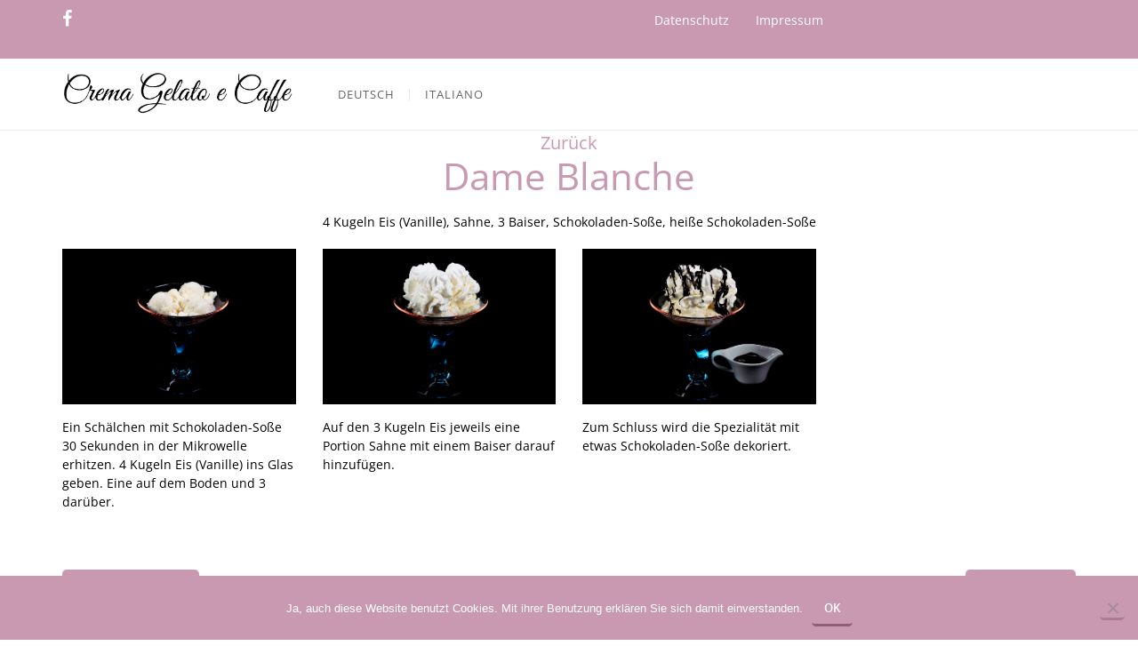

--- FILE ---
content_type: text/html; charset=UTF-8
request_url: https://cremagelatoecaffe.de/rezepte/dame-blanche/
body_size: 22256
content:
<!DOCTYPE html>
<html lang="de-DE">
<head>
	<meta content="IE=edge,chrome=1" http-equiv="X-UA-Compatible">
	<meta http-equiv="Content-Type" content="text/html; charset=utf-8"/>
    <meta name="viewport" content="width=device-width, initial-scale=1.0, minimum-scale=1">
		<style>h3,h4 {letter-spacing:0}</style>	<style type="text/css">
    /* =========================================================
        Reset Body
    ========================================================= */
    body.csbody {
        color: #888;
        font-size: 14px;
    }
    #header-top .shopping_cart_dropdown,
    #header-top .shopping_cart_dropdown a {
        color: #888 !important;
    }
            .csbody:not(.home) #primary {
            padding: 0px 0px 0px 0px;
        }
            .csbody a {
        color: #c899b1;
    }
    .csbody a:hover, .csbody a:focus {
        color: #915d78;
    }
    .csbody a.read-more-link, .csbody th a {
        color: #915d78;
    }
    .csbody a.read-more-link:hover, .csbody th a:hover {
        color: #c899b1 !important;
    }
    .color-primary,
    .fc-toolbar .fc-left button:hover,
    .fc-toolbar .fc-right button:hover {
        color: #c899b1;
    }
    .cs-introlist .cs-introlist-image:hover .cs-introlist-title h3, .widget-cart-sidebar .cms-close {
        background: #c899b1;
    }
    /* =========================================================
        End Reset Body
    ========================================================= */
    /* =========================================================
        Start Typo
    ========================================================= */
    body h1 {
       font-size: 96px;
       color: #c899b1;
    }
    body h2 {
       font-size: 32px;
       color: #333333;
    }
    body h3  {
        font-size: 20px;
        color: #333333;
    }
    body h4 {
       font-size: 18px;
       color: #333333;
    }
    body h5 {
       font-size: 12px;
       color: #333333;
    }
    body h6 {
       font-size: 11px;
       color: #333333;
    }
    .page-title{
        color: #fff;
        font-size: 68px;
    }
    .page-title-style .page-title {
        color: ;
    }
    .cs-breadcrumbs, .cs-breadcrumbs a {
        color: #ffffff !important;
    }
    .page-title-style .cs-breadcrumbs, .page-title-style .cs-breadcrumbs a {
        color:  !important;
    }
    .cs-breadcrumbs a:hover, a.woocommerce-product-title:hover {
        color: #c899b1; !important;
    }
    .title-unblemished h3:before {
        background: #333333;
    }
    /* =========================================================
        End Typo
    ========================================================= */
    /* =========================================================
        Start Header
    ========================================================= */
    /* Header Color Option */
    #header-top {
        background: #c899b1 !important;
        color: #fff !important;
    }
    #header-top a {
        color: #fff !important;
    }
    #header-top a:hover {
        color: #fff !important;
    }
    #header-sticky, #sticky-nav-wrap .main-menu > li.menu-item-has-children > a:after {
        background-color: rgba(255, 255, 255, 1);
    }
    .sticky-header.fixed .cshero-logo img,
    .csbody #cs-header-custom-bottom.fixed-top .cs-logo img {
        height: 35px !important;
    }
    /*** Logo ***/
    .header-wrapper .logo a {
        padding: 15px 0;
    }
    #cshero-header .logo a img {
        max-height: 50px;
    }
    .menu-pages .menu > ul > li > a {
        line-height: 80px;
    }
    #cs-header-custom-bottom {
        height: 80px;
    }
    /*** End logo ***/
    /*** Start Main Menu ***/

        .main-menu > li:not(.menu-item-has-children):hover > a:before,
    .menu-pages .menu > ul > li:hover > a:before,
    .main-menu > li.current-menu-item > a:before,
    .main-menu > li.current-menu-parent > a:before,
    .main-menu > li.current_page_item > a:before,
    .main-menu > li.current-menu-ancestor > a:before
     {
        border-color: transparent transparent #c899b1;
        bottom: 21px;
    }
    .main-menu > li.menu-item-has-children:hover > a:before {
        border-color: #c899b1 transparent transparent;
        bottom: 21px;
    }
    .main-menu > li:not(.menu-item-has-children):hover > a:after,
    .menu-pages .menu > ul > li >:hover a:after,
    .main-menu > li.current-menu-item > a:after,
    .main-menu > li.current-menu-parent > a:after,
    .main-menu > li.current_page_item > a:after,
    .main-menu > li.current-menu-ancestor > a:after {
        background: #c899b1;
        bottom: 19px;
    }
    .main-menu > li.current-menu-item.menu-item-has-children > a:after,
    .main-menu > li.current-menu-parent.menu-item-has-children > a:after {
        background: #c899b1 !important;
        bottom: 19px;
    }
            #sticky-nav-wrap .main-menu > li:not(.menu-item-has-children):hover > a:before,
    #sticky-nav-wrap .main-menu > li.current-menu-item > a:before,
    #sticky-nav-wrap .main-menu > li.current-menu-parent > a:before,
    #sticky-nav-wrap .main-menu > li.current-menu-ancestor > a:before,
    #sticky-nav-wrap .main-menu > li.current_page_item > a:before,
    #cs-header-custom-bottom.fixed-top .main-menu > li:not(.menu-item-has-children):hover > a:before,
    #cs-header-custom-bottom.fixed-top .main-menu > li.current-menu-item > a:before,
    #cs-header-custom-bottom.fixed-top .main-menu > li.current-menu-parent > a:before,
    #cs-header-custom-bottom.fixed-top .main-menu > li.current_page_item > a:before,
    #cs-header-custom-bottom.fixed-top .main-menu > li.current-menu-ancestor > a:before {
        border-color: transparent transparent #c899b1;
        bottom: 8.5px;
    }
    #sticky-nav-wrap .main-menu > li.menu-item-has-children:hover > a:before,
    #cs-header-custom-bottom.fixed-top .main-menu > li.menu-item-has-children:hover > a:before {
        border-color: #c899b1 transparent transparent;
        bottom: 8.5px;
    }
    #sticky-nav-wrap .main-menu > li:not(.menu-item-has-children):hover > a:after,
    #sticky-nav-wrap .main-menu > li.current-menu-item > a:after,
    #sticky-nav-wrap .main-menu > li.current-menu-parent > a:after,
    #sticky-nav-wrap .main-menu > li.current-menu-ancestor > a:after,
    #sticky-nav-wrap .main-menu > li.current_page_item > a:after,
    #cs-header-custom-bottom.fixed-top .main-menu > li:not(.menu-item-has-children):hover > a:after,
    #cs-header-custom-bottom.fixed-top .main-menu > li.current-menu-item > a:after,
    #cs-header-custom-bottom.fixed-top .main-menu > li.current-menu-parent > a:after,
    #cs-header-custom-bottom.fixed-top .main-menu > li.current-menu-ancestor > a:after,
    #cs-header-custom-bottom.fixed-top .main-menu > li.current_page_item > a:after {
        background: #c899b1;
        bottom: 6.5px;
        top: inherit;
    }
            .cshero-menu-dropdown > ul > li > a, .header-btn > a {
        text-transform: uppercase;
    }
        .cshero-menu-dropdown > ul > li > a, .header-btn > a,
    .menu-pages .menu > ul > li > a {
        padding: 0 17px !important;
        font-size: 13px;
        letter-spacing:  !important;
    }
    .cshero-menu-dropdown > ul > li.menu-item-has-children:hover,
    .menu-pages .menu > ul > li.menu-item-has-children:hover {
        background: #f5f5f5;
    }
    .cshero-menu-dropdown > ul > li:after,
    .menu-pages .menu > ul > li > a:after {
        height: 13px;
    }

    .btn-navbar.navbar-toggle i:before {
        font-size: 13px;
    }
    .main-menu-left ul ul li a{
        color: #999 !important;
    }
    .main-menu-left ul ul li a:hover{
        color: #999 !important;
    }
        .cshero-menu-dropdown > ul > li.mega-menu-item > ul > li > ul > li ul {
      border-left: 3px solid #c899b1;
    }
        .main-menu-content, .main-menu > li.menu-item-has-children > a:after,
    .main-menu > li.current_page_item.menu-item-has-children:before,
    .main-menu > li.current-menu-item.menu-item-has-children:before {
        background: #FFFFFF !important;
    }

            ul.main-menu > li > a, #sticky-nav-wrap ul > li > a,
    .menu-pages .menu > ul > li > a,
    .btn-navbar.navbar-toggle i:before, .header-btn > a {
        color: #656565;
    }
    
        .main-menu > li:hover > a,
    .header-btn > a:hover, 
    .menu-pages .menu > ul > li:hover > a,
    .main-menu > li.current-menu-item > a,
    .main-menu > li.current-menu-ancestor > a,
    .main-menu > li.current-menu-parent > a,
    .main-menu > li.current_page_item > a,
    ul.sub-menu > li.current_page_item > a,
    .btn-navbar.navbar-toggle:hover i:before {
        color: #c899b1;
    }
    .main-menu > li.menu-item-has-children > a:hover,
    .menu-pages .menu > ul > li.menu-item-has-children > a:hover,
    .main-menu > li.current-menu-item.menu-item-has-children > a,
    .main-menu > li.current-menu-parent.menu-item-has-children > a,
    .main-menu > li.current_page_item.menu-item-has-children > a {
        border-bottom: none;
    }
    .main-menu > li > a:hover:before,
    .menu-pages .menu > ul > li > a:hover:before,
    .main-menu > li.current-menu-item > a:before,
    .main-menu > li.current-menu-parent > a:before,
    .main-menu > li.current_page_item > a:before {
      border-color: transparent transparent #c899b1;
    }
            .cshero-menu-dropdown > ul > li ul li,
    .cshero-menu-dropdown > ul > li.mega-menu-item > ul {
        background-color: #f5f5f5;
    }
    .cshero-menu-dropdown > ul > li > ul.mega-bg-image,
    .cshero-menu-dropdown > ul > li > ul.mega-bg-image ul {
        background-color: transparent;
    }
            .cshero-menu-dropdown > ul > li > ul li:hover,
    .cshero-menu-dropdown > ul > li.mega-menu-item > ul > li > ul > li ul {
        background-color: #f5f5f5;
    }
    .cshero-menu-dropdown > ul > li > ul.mega-bg-image li:hover {
        /*background-color: transparent;*/
    }
            .cshero-menu-dropdown ul ul li a {
        color: #999;
        font-size: 13px;
    }
            .cshero-menu-dropdown li.nomega-menu-item ul li {
        border-bottom: none;
    }
    .cshero-menu-dropdown li.mega-menu-item ul li {
        /*border-bottom: 1px dashed #eeeeee;*/
        border-bottom: none;
    }
        .cshero-menu-dropdown li.nomega-menu-item ul li a {
        border-bottom: 1px solid #eeeeee;
    }
    .cshero-menu-dropdown > ul > li.mega-menu-item > ul.colimdi > li > a {
        color: #915d78;
    }
    .cshero-menu-dropdown > ul > li ul li a:before {
      border-color: transparent transparent transparent #c899b1;
    }

    /*** End Main Menu ***/
    /*** Start Main Menu Sticky ***/
    .sticky-header-left .main-menu-left ul ul li a{
        color: #999 !important;
    }
    .sticky-header.fixed .cshero-menu-dropdown > ul > li > a,
    .sticky-header.fixed .menu-pages .menu > ul > li > a,
    .csbody #cs-header-custom-bottom.fixed-top .main-menu > li > a,
    #cs-header-custom-bottom.fixed-top {
        height: 55px;
        line-height: 55px;
    }
    .csbody #cs-header-custom-bottom.fixed-top .cs-logo a {
        line-height: 55px !important;
        padding: 0 !important;
    }
    #sticky-nav-wrap ul > li.current-menu-item > a,
    #sticky-nav-wrap ul > li.current_page_item > a,
    #sticky-nav-wrap ul > li:hover > a {
        color: #c899b1 !important;
    }
    #sticky-nav-wrap ul > li.menu-item-has-children:hover {
        background: #f5f5f5;
    }
    #sticky-nav-wrap ul > li > a {
        color: #656565 ;
    }
    .sticky-menu .cshero-menu-dropdown ul ul li:hover,
    .sticky-menu .cshero-menu-dropdown > ul > li.mega-menu-item > ul > li > ul > li ul {
        background-color: #f5f5f5 !important;
    }
    .sticky-menu .cshero-menu-dropdown li.nomega-menu-item ul li {
        border-bottom: none;
    }
    .sticky-menu .cshero-menu-dropdown ul ul li a {
        color: #999;
    }
    /*** End Main Menu Sticky ***/
    /***** Mega Menu ****/
    .cshero-menu-dropdown > ul > li ul {
        border-bottom: 5px solid #c899b1;
    }
    #cs-header-custom-bottom.menu-up .cshero-menu-dropdown > ul > li ul {
        border-bottom: none;
        border-top: 5px solid #c899b1;
    }
    .cs_mega_menu li.mega-menu-item > ul {
        border-bottom: 9px solid #c899b1;
    }
    #wp-consilium.meny-top .control .cs_close {
        border-bottom: 1px solid #c899b1;
    }
    /* =========================================================
        End Header
    =========================================================*/

    /* =========================================================
        Start Primary
    =========================================================*/
        .content-area form {
        background-color: #ffffff;
    }
            .content-area form {
        color: #333;
    }
            .content-area form {
        border-color: #d2d2d2;
    }
        /* Content Area */
    .content-area {
        background: #ffffff !important;
        padding: 0px 0px 0px 0px !important;
        margin:  !important;
    }
    /* =========================================================
        End Primary
    =========================================================*/
    /* =========================================================
        Blog Post
    =========================================================*/
    .cs-blog-info, .cs-image-parallax.box-primary .cs-box, .mfp-wrap .mfp-figure .mfp-close {
        background: #c899b1;
    }
    .cs-blog-title h3, .cs-blog-info li a:hover {
        color: #c899b1;
    }
    .tag-sticky .cs-blog .cs-blog-header .cs-blog-thumbnail:before,
    .sticky .cs-blog .cs-blog-header .cs-blog-thumbnail:before {
        border-color: #c899b1 transparent transparent #c899b1;
    }
    .rtl .tag-sticky .cs-blog .cs-blog-header .cs-blog-thumbnail:before,
    .rtl .sticky .cs-blog .cs-blog-header .cs-blog-thumbnail:before {
        border-color: #c899b1 #c899b1 transparent transparent;
    }
    .rtl .cs-blog .cs-blog-info li + li {
        border-left: none;
        border-right: 1px solid #915d78;
    }
    /* =========================================================
        End Blog Post
    =========================================================*/
    /* =========================================================
        Start Title and Module
    =========================================================*/
    .title-preset2 h3 {
        color: #915d78;
    }
    .title-preset1 h3, .title-style-colorprimary-retro h3,
    .title-style-colorprimary-retro2 h3,
    .single-product #content .related.products > h2  {
        color: #c899b1 !important;
    }
    /* =========================================================
        End Title Module
    =========================================================*/
    /* ==========================================================================
    Start Sidebar Styles
    ========================================================================== */
    h3.comments-title span, .cs-menuFood .cs-menuFood-header h3.cs-post-title a,
    #primary-sidebar .wg-title .title-line, h3.comment-reply-title span,
    .cs-menuFood.cs-menuFood-images .cs-menuFood-header h3.cs-post-title {
        border-bottom: 2px solid #c899b1;
    }
    /* ==========================================================================
    End Sidebar Styles
    ========================================================================== */

    /* =========================================================
        Start Page Inner Primary
    =========================================================*/
    article.team, .single-portfolio .cs-portfolio-meta, .cs-pricing .cs-pricing-item h3.cs-pricing-title{
        background: #915d78;
    }

    /* =========================================================
        End Page Inner Primary
    =========================================================*/
    /**** RGBA ****/
    .cs-portfolio .cs-portfolio-item:hover .cs-portfolio-details,
    .cs-portfolio.cs-portfolio-style3 .cs-mainpage:hover:before {
        background: rgba(200, 153, 177, 0.8);
    }
    .cs-recent-post.style-3 .cs-recent-post-title a {
       background: rgba(145, 93, 120, 0.6);
    }
    .wpb_row.vc_row-fluid.bg-overlay-preset:before {
        background: rgba(145, 93, 120, 0.9);
    }
    /**** End RGBA ****/
    /* =========================================================
        Start Button Style
    =========================================================*/
    .csbody  button, .csbody .button, .csbody .btn,
    .csbody input[type="submit"],
    .csbody #submit,
    .csbody .added_to_cart,
    a.comment-reply-link,
    .csbody.woocommerce #respond input#submit.alt, 
    .csbody.woocommerce a.button.alt, 
    .csbody.woocommerce button.button.alt, 
    .csbody.woocommerce input.button.alt,
    .csbody.woocommerce button,
    .csbody.woocommerce a.wc-forward,
    .csbody.woocommerce .button,
    .csbody.woocommerce .submit,
    .woocommerce-page #wrapper .button,
    .woocommerce-page #wrapper button,
    .woocommerce-page #wrapper input[type="submit"],
    .woocommerce-page #wrapper .button.alt,
    .woocommerce-page #wrapper button.alt,
    .woocommerce-page #wrapper .button.alt.disabled,
    .woocommerce-page #wrapper button.alt.disabled,
    .woocommerce-page #wrapper a.button,
    .woocommerce-page #wrapper #respond input#submit,
    .woocommerce-page #wrapper input.button:disabled,
    .woocommerce-page #wrapper input.button.disabled,
    .woocommerce-page #wrapper input.button[disabled]:disabled,
    .wpb_wrapper .woocommerce .products .product .button {
                    background-color: #c899b1;
                            color: #fff;
                            border-color: #915d78;
                            border-width: 3px;
                            border-style: solid;
                            border-radius: 5px;
            -webkit-border-radius: 5px;
            -moz-border-radius: 5px;
            -ms-border-radius: 5px;
            -o-border-radius: 5px;
                            border-top: none!important;
                            border-left: none!important;
                                    border-right: none!important;
                                    padding: 12px 14px 9px 14px;
                            font-size: 13px;
                    }
    .csbody .btn:hover,
    .csbody .btn:focus,
    .csbody .button:hover,
    .csbody button:hover,
    .csbody .button:focus,
    .csbody button:focus,
    .csbody input[type="submit"]:hover,
    .csbody input[type="submit"]:focus,
    .csbody #submit:hover,
    .csbody #submit:focus,
    .csbody .added_to_cart:hover,
    .csbody .added_to_cart:focus,
    a.comment-reply-link:hover,
    a.comment-reply-link:focus,
    .csbody.woocommerce button:hover,
    .csbody.woocommerce .button:hover,
    .csbody.woocommerce #respond input#submit.alt:hover,
    .csbody.woocommerce a.button.alt:hover,
    .csbody.woocommerce button.button.alt:hover,
    .csbody.woocommerce input.button.alt:hover,
    .csbody.woocommerce a.wc-forward:hover,
    .csbody.woocommerce .submit:hover,
    .woocommerce-page #wrapper button:hover,
    .woocommerce-page #wrapper input[type="submit"]:hover,
    .woocommerce-page #wrapper .button.alt:hover,
    .woocommerce-page #wrapper button.alt:hover,
    .woocommerce-page #wrapper .button.alt.disabled,
    .woocommerce-page #wrapper button.alt.disabled,
    .woocommerce-page #wrapper a.button:hover,
    .woocommerce-page #wrapper #respond input#submit:hover,
    .woocommerce-page #wrapper input.button:disabled:hover,
    .woocommerce-page #wrapper input.button.disabled:hover,
    .woocommerce-page #wrapper input.button[disabled]:disabled:hover,
    .wpb_wrapper .woocommerce .products .product .button {
                    background-color: #915d78;
                            color: #fff;
                            border-color: #915d78;
            }
    .csbody .btn.btn-readmore {
                    border-left: 3px solid #915d78 !important;
                border-bottom: none;
    }
    .csbody .btn.btn-readmore:hover {
        background: #c899b1;
    }
    .csbody .btn.btn-default {
        border-color: #915d78;
    }
    .csbody .btn.btn-default-alt {
        background: transparent;
        border: 2px solid #915d78 !important;
        color: #915d78;
    }
    .csbody .btn.btn-default-alt:hover,
    .csbody .btn.btn-default-alt:focus {
        color: #915d78;
        background: rgba(145, 93, 120, 0.3);
    }
    .csbody .btn.btn-primary {
        border-color: #915d78;
        background: #c899b1;
        color: #fff;
    }
    .csbody .btn.btn-primary:hover,
    .csbody .btn.btn-primary:focus {
        border-color: #915d78;
        background: #915d78;
        color: #fff;
    }
    .csbody .btn-primary-alt, .csbody input[type="submit"].btn-primary-alt {
        background: transparent;
        border: 2px solid #915d78 !important;
        color: #915d78;
    }
    .csbody .btn-primary-alt:hover,
    .csbody .btn-primary-alt:focus,
    .csbody .btn-primary-alt-style2:hover,
    .csbody .btn-primary-alt-style2:focus {
        color: #915d78!important;
        background: rgba(145, 93, 120, 0.3)!important;
    }
    .csbody .btn.btn-trans:hover,
    .csbody .btn.btn-trans:focus {
        background: rgba(200, 153, 177, 0.3);
    }
    .csbody .btn.btn-trans:hover,
    .csbody .btn.btn-trans:focus,
    .csbody .cs-latest-twitter .bx-controls-direction a:hover {
        background: #c899b1;
    }
    /* =========================================================
        End Button Style
    =========================================================*/
    /* =========================================================
        Start Short Code
    =========================================================*/
    /*** High light ***/
    .cs-highlight-style-1 {
         background: #c899b1;
    }
    .cs-highlight-style-2 {
        background: #915d78;
    }
    /**** Drop Caps ****/
    .cs-carousel-post-read-more a,
    .readmore.main-color {
        color: #915d78 !important;
    }
    .readmore.main-color:hover {
        color: #c899b1 !important;
    }
    /* ==========================================================================
      Start Comment
    ========================================================================== */
    #comments .comment-list .comment-meta a,
    .cs-navigation .page-numbers {
        color: #888;
    }
    .widget_categories ul li.cat-item a,
    .widget_nav_menu ul li a,
    .widget_meta ul li a,
    .widget_archive ul li a,
    .widget_meta ul li a,
    .widget_calendar #wp-calendar tbody td a,
    .widget_pages ul li a,
    .cs-recent-post-v1 ul li a, 
    .widget_recent_comments ul li a, 
    .primary-sidebar .widget_recent_entries ul li a {
        color: #888;
    }
    .widget_calendar #wp-calendar tbody td:hover,
    .widget_meta ul li a:hover,
    .widget_categories ul li a:hover,
    .cs-recent-post-v1 ul li a:hover, 
    .widget_recent_comments ul li a:hover, 
    .primary-sidebar .widget_recent_entries ul li a:hover {
        color: #c899b1;
    }
    .widget_calendar #wp-calendar tbody td.pad {
        background: transparent;
    }
    /** update category woo **/
    /* ==========================================================================
      End Comment
    ========================================================================== */
    /* ==========================================================================
      Block Quotes
    ========================================================================== */
    blockquote {
        border-left: 3px solid #c899b1 !important;
    }
    .rtl blockquote {
        border-left: none;
        border-right: 3px solid #c899b1;
    }
    .cs-quote-style-1:before, .cs-quote-style-3:before,
    .cs-quote-style-1:after, .cs-quote-style-3:after {
        color: #c899b1;
    }
    .cs-quote-style-3, .cs-quote-style-2 {
        border-left: 10px solid #c899b1;
    }
    .rtl .cs-quote-style-3, .rtl .cs-quote-style-2 {
        border-left: none;
        border-right: 10px solid #c899b1;
    }
    /* =========================================================
        End Short Code
    =========================================================*/

    /*Start All Style Widget WP*/
    .tagcloud a:hover {
        background: #c899b1;;
    }
    .primary-sidebar [class*="widget_"],
    .primary-sidebar [class^="widget_"],
    .primary-sidebar .widget {
        border-bottom: 4px solid #c899b1;
     }
    /*End All Style Widget WP*/

    .cs-blog-header h3.cs-blog-title a:hover, .cs-blog .cs-blog-info li,
    .cs-team-content .cs-team-social a:hover i, .connect-width li a:hover i,
    a.twitter_time, .cs-latest-twitter .cs-desc a,
    .title-preset2 h3.ww-title, .title-preset2 h3.cs-title {
        color: #915d78 !important;
    }
    .cs-carousel-style-3 .cs-carousel-post-icon:hover:before {
        background: #915d78 !important;
    }
    /* =========================================================
        Start Reset Input
    =========================================================*/
    input[type='text']:active,
    input[type='text']:focus,
    input[type="password"]:active,
    input[type="password"]:focus,
    input[type="datetime"]:active,
    input[type="datetime"]:focus,
    input[type="datetime-local"]:active,
    input[type="datetime-local"]:focus,
    input[type="date"]:active,
    input[type="date"]:focus,
    input[type="month"]:active,
    input[type="month"]:focus,
    input[type="time"]:active,
    input[type="time"]:focus,
    input[type="week"]:active,
    input[type="week"]:focus,
    input[type="number"]:active,
    input[type="number"]:focus,
    input[type="email"]:active,
    input[type="email"]:focus,
    input[type="url"]:active,
    input[type="url"]:focus,
    input[type="search"]:active,
    input[type="search"]:focus,
    input[type="tel"]:active,
    input[type="tel"]:focus,
    input[type="color"]:active,
    input[type="color"]:focus,
    textarea:focus {
        border: 1px solid #c899b1 !important;
    }
    .navbar-toggle, .cs-team .cs-team-featured-img:hover .circle-border {
        border: 1px solid #915d78 !important;
    }
    .wpb_tabs li.ui-tabs-active a.ui-tabs-anchor {
        border: 1px solid #c899b1 !important;
    }
    .tagcloud a:hover,
    .post .cs-post-meta, .post .cs-post-header .date-type .date-box,
    .cs-carousel-container .cs-carousel-header .cs-carousel-post-date,
    .cs-carousel-style-2 .cs-carousel-post-icon,
    .cs-carousel-style-2.cs-carousel-style-3 .cs-carousel-post-icon:before, .bg-preset,
    .cs-carousel .carousel-control, .box-2, #cs_portfolio_filters ul li:hover a,
    #cs_portfolio_filters ul li.active a, .gallery-filters a:hover, .gallery-filters a.active,
    ul.cs_list_circle li:before, ul.cs_list_circleNumber li:before,
    .cs-pricing .cs-pricing-item .cs-pricing-button:hover a,
    .cs-blog .mejs-controls .mejs-time-rail .mejs-time-current, ins,
    .cs-blog .mejs-controls .mejs-horizontal-volume-slider .mejs-horizontal-volume-current,
    .cs-navigation .page-numbers:hover, .cs-navigation .page-numbers.current,
   .cs-portfolio.cs-portfolio-style2 .cs-portfolio-header:hover .cs-portfolio-meta,
    .cs-recent-post.style-3 .cs-title, .title-line-bottom .wpb_wrapper > h3:before,
    .cs-carousel-events-date, .cs-carousel-style-3 .cs-carousel-post-icon:before,
    .cs-latestEvents .cs-eventHeader:before, .cs-transformEvents .cs-eventHeader:before,
    .cs-latestEvents .cs-eventHeader:after, .cs-transformEvents .cs-eventHeader:after,
    .cs-latestEvents .cs-eventHeader, .cs-transformEvents .cs-eventHeader,
    input[type="radio"] + span:after, .cs-blog .date-box,
    .csbody .xdsoft_datetimepicker .xdsoft_calendar td:hover,
    .csbody .xdsoft_datetimepicker .xdsoft_timepicker .xdsoft_time_box > div > div:hover,
    .modal-header .close span:hover,
    .xdsoft_datetimepicker .xdsoft_calendar td.xdsoft_default, .xdsoft_datetimepicker .xdsoft_calendar td.xdsoft_current,
    .xdsoft_datetimepicker .xdsoft_timepicker .xdsoft_time_box > div > div.xdsoft_current, .cs-contact-social li:hover i  {
        background: #c899b1 !important;
    }
    .cs-transformEvents:hover .cs-eventHeader:before,
    .cs-transformEvents:hover .cs-eventHeader:after,
    .cs-transformEvents:hover .cs-eventHeader {
        background: #915d78 !important;
    }
    .cs-blog .mejs-controls .mejs-time-rail .mejs-time-loaded,
    .cs-blog .mejs-controls .mejs-time-rail .mejs-time-total,
    .cs-blog .mejs-controls .mejs-horizontal-volume-slider .mejs-horizontal-volume-total {
        background: #915d78;
    }
    .sh-list-comment .post-holder a:hover,
    .post .cs-post-header .cs-post-title a:hover,
    .cs-breadcrumbs ul.breadcrumbs li a:hover,
    .logo-text strong:nth-child(1),
    #cs_portfolio_filters ul li.active a,
    .cs-carousel-body .cs-carousel-post-title h2.entry-title a:hover,
    .cs-carousel-post .cs-nav a:hover:before,
    .cs-carousel-events .cs-nav a:hover:before,
    .cs-carousel-container .cs-carousel-details a i,
    #footer-bottom ul.menu li a:hover, #footer-bottom ul.obtheme_mega_menu li a:hover,
    ul.cs_list_number li:before,
    .back-to-demo a:hover, .back-to-demo a:focus,
    .cs-portfolio-item .cs-portfolio-details .cs-portfolio-meta h3, .cs-portfolio-item .cs-portfolio-list-details li a:hover,
    .single-portfolio .cs-portfolio-item h5.title-pt, .cs-nav li a:hover:before,
    .tools-menu i, .back-to-demo i, .tools-menu:hover, .back-to-demo:hover
    .header-v7 #header-top h3.wg-title, .cs-eventCount-content #event_countdown span:nth-child(1),
    input[type="checkbox"] + span:after, .cs-blog .cs-blog-quote .icon-left:before,
    .cs-blog .cs-blog-quote .icon-right:after, .cs-menuFood.cs-menuFood-images.layout2 .price-food span  {
        color: #c899b1 !important;
    }
    .single-portfolio .cs-portfolio-item .cs-portfolio-list-details li h5,
    h1.entry-title, h3.wg-title, .cs-title,
    .comment-body .fn, span.star, span.Selectoptions:after,
    .cs-blog-media .carousel-control.left:hover,
    .cs-blog-media .carousel-control.right:hover,
    .single-team .cs-item-team .cs-team-social li:hover a,
    blockquote > p:before, blockquote > p:after,
    .meny-top .meny-sidebar .cs_close:before,
    .meny-top .meny-sidebar .cs_close:hover:after,
    .cs-carousel-event-style1 .cs-event-meta .cs-event-time i,
    .cs-carousel-style-3 .cs-carousel-header-feature h3,
    .cs-blog .cs-blog-header .cs-blog-title a:hover,
    .cs-menuFood .cs-menuFood-header h3.cs-post-title a:hover, .color-primary,
    .rev_slider .tp-leftarrow.custom:before,
    #wrapper .woocommerce .woocommerce-info:before, #wrapper .woocommerce-page .woocommerce-info:before,
    .rev_slider .tp-rightarrow.custom:before, .header-wrapper .header-v3 .cshero-dropdown > li:hover > a, .header-wrapper .header-v3 .cshero-dropdown > li.current-menu-item > a, .header-wrapper .header-v3 .cshero-dropdown > li.current-menu-parent > a {
        color: #c899b1;
    }
    .cs-blog .mejs-container .mejs-controls .mejs-time span,
    .cs-navigation .prev.page-numbers:before,
    .cs-navigation .next.page-numbers:after,
    .tweets-container ul li:before,
    .cs-team .cs-title,
    .cs-team.cs-team-style-1 .cs-team-title a {
        color: #915d78;
    }
    .cs-testimonial .cs-testimonial-header h3.cs-title {
        color: #915d78 !important;
    }
    #primary .woocommerce-message, .woocommerce-page .woocommerce-message, #primary .woocommerce-info, .woocommerce-page .woocommerce-info {
        border-color: #c899b1 !important;
    }
    /* =========================================================
        Start Reset Input
    =========================================================*/
    /* ==========================================================================
    Start carousel latest work style1
    ========================================================================== */
    .title-line .ww-title .line, .title-line .wg-title span,
    .cs-carousel-post h3.cs-title span.line,
    .cs-carousel-portfolio h3.cs-title span.line,
    .cs-title .line {
        -webkit-box-shadow: 0 1px 0 #c899b1;
           -moz-box-shadow: 0 1px 0 #c899b1;
            -ms-box-shadow: 0 1px 0 #c899b1;
             -o-box-shadow: 0 1px 0 #c899b1;
                box-shadow: 0 1px 0 #c899b1;
    }
    .cs-carousel-post .cs-carousel-header:hover:before,
    .cs-carousel-portfolio .cs-carousel-header:hover:before {
        background: rgba(200, 153, 177, 0.7);
    }
    .cs-carousel-post .cs-carousel-body h3.cs-carousel-title a,
    .cs-carousel-post.cs-carousel-post-default2 h3.cs-carousel-title a,
    .cs-carousel-post .cs-header .cs-title,
    .cs-carousel-portfolio .cs-carousel-body h3.cs-carousel-title a,
    .cs-carousel-portfolio.cs-carousel-post-default2 h3.cs-carousel-title a,
    .cs-carousel-portfolio .cs-header .cs-title, .search .page-header .page-title,
    .error404 .page-header .page-title {
        color: #915d78;
    }
    .cs-carousel-post.cs-carousel-post-default2.cs-style-retro h3.cs-carousel-title a,
    .tp-leftarrow .tp-arr-allwrapper:before, .tp-rightarrow .tp-arr-allwrapper:before,
    .sub-menu {
        color: #c899b1;
    }
    ul.product-categories li a:hover {
        color: #c899b1;
    }
    /* ==========================================================================
    End carousel latest work style1
    ========================================================================== */
    /* =========================================================
      Portfolio Details
    =========================================================*/
    .single-portfolio .cs-portfolio-item .cs-portfolio-details .cs-portfolio-meta ul.cs-social i:hover,
    .cs-social li a:hover i,  {
        color: #915d78;
    }
    /* =========================================================
      Menu Food
    =========================================================*/

    /* =========================================================
        Start Footer
    =========================================================*/
    #footer-top {
        background-color: #f5f5f5;
        color: #999999;
    }
    #footer-top h3.wg-title {
        color: #333333 !important;
    }
    #footer-top a {
        color: #999999 !important;
    }
    #footer-top a:hover {
        color: #c899b1 !important;
    }

    #footer-bottom {
        background-color: #222222;
        color: #888888;
    }
    #footer-bottom h3.wg-title {
        color:  !important;
    }
    #footer-bottom a {
        color: #888888 !important;
    }
    #footer-bottom a:hover {
        color: #c899b1 !important;
    }

        #footer-top {
        padding: 40px 0px;
        margin: 0px;
    }
            #footer-bottom {
        padding: 14px 0;
        margin: 0;
    }
        /* =========================================================
        End Footer Top
    =========================================================*/

    /* ==========================================================================
      Start Carousel For NUVO
    ========================================================================== */
    .cs-carousel-container .cs-carousel-details .cs-zoom-images a,
    .cs-carousel-container .cs-carousel-details .cs-read-more a {
        border: 1px solid #c899b1;
    }
    .cs-carousel-container .cs-carousel-details .cs-zoom-images a:hover,
    .cs-carousel-container .cs-carousel-details .cs-read-more a:hover {
        background: #c899b1;
    }
    .cs-menuFood-footer .feature-icon span {
        border-color: transparent transparent #c899b1 #c899b1;
    }
    .rtl .cs-menuFood-footer .feature-icon span {
        border-color: transparent #c899b1 #c899b1 transparent;
    }
    #header-top .shopping_cart_dropdown {
        border-bottom: 5px solid #c899b1;
    }
    .widget_price_filter .price_slider_wrapper .button {
        border: 2px solid #c899b1 !important;
        color: #c899b1 !important;
    }
    .widget_price_filter .price_slider_wrapper .button:hover {
        background: rgba(200, 153, 177, 0.3) !important;
    }
    .woocommerce .widget_price_filter .ui-slider .ui-slider-handle,
    .woocommerce-page .widget_price_filter .ui-slider .ui-slider-handle,
    .woocommerce .widget_price_filter .ui-slider .ui-slider-range,
    .woocommerce-page .widget_price_filter .ui-slider .ui-slider-range,
    .cs-shopcarousel-style-1-shop .add_to_cart_button:hover {
        background: #c899b1 !important;
    }
    /* ==========================================================================
      End Carousel For NUVO
    ========================================================================== */
    .csbody .picker__day--today::before {
        border-top: 0.5em solid #c899b1;
    }
    .csbody .picker__day--selected, .picker__day--selected:hover, 
    .csbody .picker--focused .picker__day--selected {
        background: #c899b1 !important;
    }
    .csbody .picker__day--highlighted {
        border-color: #c899b1;
    }
    .csbody .picker__day--infocus:hover, .csbody .picker__day--outfocus:hover {
        background: rgba(200, 153, 177, 0.8) !important;
    }
</style>
<!--End Preset -->	<title>Dame Blanche &#8211; Crema Gelato e Caffe</title>
<meta name='robots' content='max-image-preview:large' />
<link rel="alternate" href="https://cremagelatoecaffe.de/rezepte/dame-blanche/" hreflang="de" />
<link rel="alternate" href="https://cremagelatoecaffe.de/rezepte/dame-blanche-2/" hreflang="it" />


<link rel="alternate" type="application/rss+xml" title="Crema Gelato e Caffe &raquo; Feed" href="https://cremagelatoecaffe.de/feed/" />
<link rel="alternate" type="application/rss+xml" title="Crema Gelato e Caffe &raquo; Kommentar-Feed" href="https://cremagelatoecaffe.de/comments/feed/" />
<link rel="alternate" title="oEmbed (JSON)" type="application/json+oembed" href="https://cremagelatoecaffe.de/wp-json/oembed/1.0/embed?url=https%3A%2F%2Fcremagelatoecaffe.de%2Frezepte%2Fdame-blanche%2F&#038;lang=de" />
<link rel="alternate" title="oEmbed (XML)" type="text/xml+oembed" href="https://cremagelatoecaffe.de/wp-json/oembed/1.0/embed?url=https%3A%2F%2Fcremagelatoecaffe.de%2Frezepte%2Fdame-blanche%2F&#038;format=xml&#038;lang=de" />
<style id='wp-img-auto-sizes-contain-inline-css' type='text/css'>
img:is([sizes=auto i],[sizes^="auto," i]){contain-intrinsic-size:3000px 1500px}
/*# sourceURL=wp-img-auto-sizes-contain-inline-css */
</style>
<style id='wp-emoji-styles-inline-css' type='text/css'>

	img.wp-smiley, img.emoji {
		display: inline !important;
		border: none !important;
		box-shadow: none !important;
		height: 1em !important;
		width: 1em !important;
		margin: 0 0.07em !important;
		vertical-align: -0.1em !important;
		background: none !important;
		padding: 0 !important;
	}
/*# sourceURL=wp-emoji-styles-inline-css */
</style>
<link rel='stylesheet' id='wp-block-library-css' href='https://cremagelatoecaffe.de/wp-includes/css/dist/block-library/style.min.css?ver=6.9' type='text/css' media='all' />
<style id='global-styles-inline-css' type='text/css'>
:root{--wp--preset--aspect-ratio--square: 1;--wp--preset--aspect-ratio--4-3: 4/3;--wp--preset--aspect-ratio--3-4: 3/4;--wp--preset--aspect-ratio--3-2: 3/2;--wp--preset--aspect-ratio--2-3: 2/3;--wp--preset--aspect-ratio--16-9: 16/9;--wp--preset--aspect-ratio--9-16: 9/16;--wp--preset--color--black: #000000;--wp--preset--color--cyan-bluish-gray: #abb8c3;--wp--preset--color--white: #ffffff;--wp--preset--color--pale-pink: #f78da7;--wp--preset--color--vivid-red: #cf2e2e;--wp--preset--color--luminous-vivid-orange: #ff6900;--wp--preset--color--luminous-vivid-amber: #fcb900;--wp--preset--color--light-green-cyan: #7bdcb5;--wp--preset--color--vivid-green-cyan: #00d084;--wp--preset--color--pale-cyan-blue: #8ed1fc;--wp--preset--color--vivid-cyan-blue: #0693e3;--wp--preset--color--vivid-purple: #9b51e0;--wp--preset--gradient--vivid-cyan-blue-to-vivid-purple: linear-gradient(135deg,rgb(6,147,227) 0%,rgb(155,81,224) 100%);--wp--preset--gradient--light-green-cyan-to-vivid-green-cyan: linear-gradient(135deg,rgb(122,220,180) 0%,rgb(0,208,130) 100%);--wp--preset--gradient--luminous-vivid-amber-to-luminous-vivid-orange: linear-gradient(135deg,rgb(252,185,0) 0%,rgb(255,105,0) 100%);--wp--preset--gradient--luminous-vivid-orange-to-vivid-red: linear-gradient(135deg,rgb(255,105,0) 0%,rgb(207,46,46) 100%);--wp--preset--gradient--very-light-gray-to-cyan-bluish-gray: linear-gradient(135deg,rgb(238,238,238) 0%,rgb(169,184,195) 100%);--wp--preset--gradient--cool-to-warm-spectrum: linear-gradient(135deg,rgb(74,234,220) 0%,rgb(151,120,209) 20%,rgb(207,42,186) 40%,rgb(238,44,130) 60%,rgb(251,105,98) 80%,rgb(254,248,76) 100%);--wp--preset--gradient--blush-light-purple: linear-gradient(135deg,rgb(255,206,236) 0%,rgb(152,150,240) 100%);--wp--preset--gradient--blush-bordeaux: linear-gradient(135deg,rgb(254,205,165) 0%,rgb(254,45,45) 50%,rgb(107,0,62) 100%);--wp--preset--gradient--luminous-dusk: linear-gradient(135deg,rgb(255,203,112) 0%,rgb(199,81,192) 50%,rgb(65,88,208) 100%);--wp--preset--gradient--pale-ocean: linear-gradient(135deg,rgb(255,245,203) 0%,rgb(182,227,212) 50%,rgb(51,167,181) 100%);--wp--preset--gradient--electric-grass: linear-gradient(135deg,rgb(202,248,128) 0%,rgb(113,206,126) 100%);--wp--preset--gradient--midnight: linear-gradient(135deg,rgb(2,3,129) 0%,rgb(40,116,252) 100%);--wp--preset--font-size--small: 13px;--wp--preset--font-size--medium: 20px;--wp--preset--font-size--large: 36px;--wp--preset--font-size--x-large: 42px;--wp--preset--spacing--20: 0.44rem;--wp--preset--spacing--30: 0.67rem;--wp--preset--spacing--40: 1rem;--wp--preset--spacing--50: 1.5rem;--wp--preset--spacing--60: 2.25rem;--wp--preset--spacing--70: 3.38rem;--wp--preset--spacing--80: 5.06rem;--wp--preset--shadow--natural: 6px 6px 9px rgba(0, 0, 0, 0.2);--wp--preset--shadow--deep: 12px 12px 50px rgba(0, 0, 0, 0.4);--wp--preset--shadow--sharp: 6px 6px 0px rgba(0, 0, 0, 0.2);--wp--preset--shadow--outlined: 6px 6px 0px -3px rgb(255, 255, 255), 6px 6px rgb(0, 0, 0);--wp--preset--shadow--crisp: 6px 6px 0px rgb(0, 0, 0);}:where(.is-layout-flex){gap: 0.5em;}:where(.is-layout-grid){gap: 0.5em;}body .is-layout-flex{display: flex;}.is-layout-flex{flex-wrap: wrap;align-items: center;}.is-layout-flex > :is(*, div){margin: 0;}body .is-layout-grid{display: grid;}.is-layout-grid > :is(*, div){margin: 0;}:where(.wp-block-columns.is-layout-flex){gap: 2em;}:where(.wp-block-columns.is-layout-grid){gap: 2em;}:where(.wp-block-post-template.is-layout-flex){gap: 1.25em;}:where(.wp-block-post-template.is-layout-grid){gap: 1.25em;}.has-black-color{color: var(--wp--preset--color--black) !important;}.has-cyan-bluish-gray-color{color: var(--wp--preset--color--cyan-bluish-gray) !important;}.has-white-color{color: var(--wp--preset--color--white) !important;}.has-pale-pink-color{color: var(--wp--preset--color--pale-pink) !important;}.has-vivid-red-color{color: var(--wp--preset--color--vivid-red) !important;}.has-luminous-vivid-orange-color{color: var(--wp--preset--color--luminous-vivid-orange) !important;}.has-luminous-vivid-amber-color{color: var(--wp--preset--color--luminous-vivid-amber) !important;}.has-light-green-cyan-color{color: var(--wp--preset--color--light-green-cyan) !important;}.has-vivid-green-cyan-color{color: var(--wp--preset--color--vivid-green-cyan) !important;}.has-pale-cyan-blue-color{color: var(--wp--preset--color--pale-cyan-blue) !important;}.has-vivid-cyan-blue-color{color: var(--wp--preset--color--vivid-cyan-blue) !important;}.has-vivid-purple-color{color: var(--wp--preset--color--vivid-purple) !important;}.has-black-background-color{background-color: var(--wp--preset--color--black) !important;}.has-cyan-bluish-gray-background-color{background-color: var(--wp--preset--color--cyan-bluish-gray) !important;}.has-white-background-color{background-color: var(--wp--preset--color--white) !important;}.has-pale-pink-background-color{background-color: var(--wp--preset--color--pale-pink) !important;}.has-vivid-red-background-color{background-color: var(--wp--preset--color--vivid-red) !important;}.has-luminous-vivid-orange-background-color{background-color: var(--wp--preset--color--luminous-vivid-orange) !important;}.has-luminous-vivid-amber-background-color{background-color: var(--wp--preset--color--luminous-vivid-amber) !important;}.has-light-green-cyan-background-color{background-color: var(--wp--preset--color--light-green-cyan) !important;}.has-vivid-green-cyan-background-color{background-color: var(--wp--preset--color--vivid-green-cyan) !important;}.has-pale-cyan-blue-background-color{background-color: var(--wp--preset--color--pale-cyan-blue) !important;}.has-vivid-cyan-blue-background-color{background-color: var(--wp--preset--color--vivid-cyan-blue) !important;}.has-vivid-purple-background-color{background-color: var(--wp--preset--color--vivid-purple) !important;}.has-black-border-color{border-color: var(--wp--preset--color--black) !important;}.has-cyan-bluish-gray-border-color{border-color: var(--wp--preset--color--cyan-bluish-gray) !important;}.has-white-border-color{border-color: var(--wp--preset--color--white) !important;}.has-pale-pink-border-color{border-color: var(--wp--preset--color--pale-pink) !important;}.has-vivid-red-border-color{border-color: var(--wp--preset--color--vivid-red) !important;}.has-luminous-vivid-orange-border-color{border-color: var(--wp--preset--color--luminous-vivid-orange) !important;}.has-luminous-vivid-amber-border-color{border-color: var(--wp--preset--color--luminous-vivid-amber) !important;}.has-light-green-cyan-border-color{border-color: var(--wp--preset--color--light-green-cyan) !important;}.has-vivid-green-cyan-border-color{border-color: var(--wp--preset--color--vivid-green-cyan) !important;}.has-pale-cyan-blue-border-color{border-color: var(--wp--preset--color--pale-cyan-blue) !important;}.has-vivid-cyan-blue-border-color{border-color: var(--wp--preset--color--vivid-cyan-blue) !important;}.has-vivid-purple-border-color{border-color: var(--wp--preset--color--vivid-purple) !important;}.has-vivid-cyan-blue-to-vivid-purple-gradient-background{background: var(--wp--preset--gradient--vivid-cyan-blue-to-vivid-purple) !important;}.has-light-green-cyan-to-vivid-green-cyan-gradient-background{background: var(--wp--preset--gradient--light-green-cyan-to-vivid-green-cyan) !important;}.has-luminous-vivid-amber-to-luminous-vivid-orange-gradient-background{background: var(--wp--preset--gradient--luminous-vivid-amber-to-luminous-vivid-orange) !important;}.has-luminous-vivid-orange-to-vivid-red-gradient-background{background: var(--wp--preset--gradient--luminous-vivid-orange-to-vivid-red) !important;}.has-very-light-gray-to-cyan-bluish-gray-gradient-background{background: var(--wp--preset--gradient--very-light-gray-to-cyan-bluish-gray) !important;}.has-cool-to-warm-spectrum-gradient-background{background: var(--wp--preset--gradient--cool-to-warm-spectrum) !important;}.has-blush-light-purple-gradient-background{background: var(--wp--preset--gradient--blush-light-purple) !important;}.has-blush-bordeaux-gradient-background{background: var(--wp--preset--gradient--blush-bordeaux) !important;}.has-luminous-dusk-gradient-background{background: var(--wp--preset--gradient--luminous-dusk) !important;}.has-pale-ocean-gradient-background{background: var(--wp--preset--gradient--pale-ocean) !important;}.has-electric-grass-gradient-background{background: var(--wp--preset--gradient--electric-grass) !important;}.has-midnight-gradient-background{background: var(--wp--preset--gradient--midnight) !important;}.has-small-font-size{font-size: var(--wp--preset--font-size--small) !important;}.has-medium-font-size{font-size: var(--wp--preset--font-size--medium) !important;}.has-large-font-size{font-size: var(--wp--preset--font-size--large) !important;}.has-x-large-font-size{font-size: var(--wp--preset--font-size--x-large) !important;}
/*# sourceURL=global-styles-inline-css */
</style>

<style id='classic-theme-styles-inline-css' type='text/css'>
/*! This file is auto-generated */
.wp-block-button__link{color:#fff;background-color:#32373c;border-radius:9999px;box-shadow:none;text-decoration:none;padding:calc(.667em + 2px) calc(1.333em + 2px);font-size:1.125em}.wp-block-file__button{background:#32373c;color:#fff;text-decoration:none}
/*# sourceURL=/wp-includes/css/classic-themes.min.css */
</style>
<link rel='stylesheet' id='cookie-notice-front-css' href='https://cremagelatoecaffe.de/wp-content/plugins/cookie-notice/css/front.min.css?ver=2.5.8' type='text/css' media='all' />
<link rel='stylesheet' id='essential-grid-plugin-settings-css' href='https://cremagelatoecaffe.de/wp-content/plugins/essential-grid/public/assets/css/settings.css?ver=2.2.5' type='text/css' media='all' />
<link rel='stylesheet' id='tp-open-sans-css' href='//cremagelatoecaffe.de/wp-content/uploads/omgf/tp-open-sans/tp-open-sans.css?ver=1664455696' type='text/css' media='all' />
<link rel='stylesheet' id='tp-raleway-css' href='//cremagelatoecaffe.de/wp-content/uploads/omgf/tp-raleway/tp-raleway.css?ver=1664455696' type='text/css' media='all' />
<link rel='stylesheet' id='tp-droid-serif-css' href='//cremagelatoecaffe.de/wp-content/uploads/omgf/tp-droid-serif/tp-droid-serif.css?ver=1664455696' type='text/css' media='all' />
<link rel='stylesheet' id='tp-fontello-css' href='https://cremagelatoecaffe.de/wp-content/plugins/essential-grid/public/assets/font/fontello/css/fontello.css?ver=2.2.5' type='text/css' media='all' />
<link rel='stylesheet' id='responsive-lightbox-prettyphoto-css' href='https://cremagelatoecaffe.de/wp-content/plugins/responsive-lightbox/assets/prettyphoto/prettyPhoto.min.css?ver=3.1.6' type='text/css' media='all' />
<link rel='stylesheet' id='rs-plugin-settings-css' href='https://cremagelatoecaffe.de/wp-content/plugins/revslider/public/assets/css/settings.css?ver=5.4.8' type='text/css' media='all' />
<style id='rs-plugin-settings-inline-css' type='text/css'>
#rs-demo-id {}
/*# sourceURL=rs-plugin-settings-inline-css */
</style>
<link rel='stylesheet' id='wpos-font-awesome-css' href='https://cremagelatoecaffe.de/wp-content/plugins/wp-testimonial-with-widget/assets/css/font-awesome.min.css?ver=3.5.6' type='text/css' media='all' />
<link rel='stylesheet' id='wpos-slick-style-css' href='https://cremagelatoecaffe.de/wp-content/plugins/wp-testimonial-with-widget/assets/css/slick.css?ver=3.5.6' type='text/css' media='all' />
<link rel='stylesheet' id='wtwp-public-css-css' href='https://cremagelatoecaffe.de/wp-content/plugins/wp-testimonial-with-widget/assets/css/wtwp-public.css?ver=3.5.6' type='text/css' media='all' />
<link rel='stylesheet' id='grw-public-main-css-css' href='https://cremagelatoecaffe.de/wp-content/plugins/widget-google-reviews/assets/css/public-main.css?ver=6.8.1' type='text/css' media='all' />
<link rel='stylesheet' id='google-body-font-family-css' href='//cremagelatoecaffe.de/wp-content/uploads/omgf/google-body-font-family/google-body-font-family.css?ver=1664455696' type='text/css' media='all' />
<link rel='stylesheet' id='magnific-popup-css' href='https://cremagelatoecaffe.de/wp-content/themes/wp_nuvo/css/magnific-popup.css?ver=1.0.0' type='text/css' media='all' />
<link rel='stylesheet' id='bootstrap-css' href='https://cremagelatoecaffe.de/wp-content/themes/wp_nuvo/css/bootstrap.min.css?ver=3.2.0' type='text/css' media='all' />
<link rel='stylesheet' id='font-awesome-css' href='https://cremagelatoecaffe.de/wp-content/themes/wp_nuvo/css/font-awesome.min.css?ver=4.1.0' type='text/css' media='all' />
<link rel='stylesheet' id='font-ionicons-css' href='https://cremagelatoecaffe.de/wp-content/themes/wp_nuvo/css/ionicons.min.css?ver=1.5.2' type='text/css' media='all' />
<link rel='stylesheet' id='animate-elements-css' href='https://cremagelatoecaffe.de/wp-content/themes/wp_nuvo/css/cs-animate-elements.css?ver=1.0.0' type='text/css' media='all' />
<link rel='stylesheet' id='style-css' href='https://cremagelatoecaffe.de/wp-content/themes/wp_nuvo/style.css?ver=1.0.0' type='text/css' media='all' />
<link rel='stylesheet' id='colorbox-css' href='https://cremagelatoecaffe.de/wp-content/themes/wp_nuvo/css/colorbox.css?ver=1.5.10' type='text/css' media='all' />
<link rel='stylesheet' id='portfolio-css-css' href='https://cremagelatoecaffe.de/wp-content/themes/wp_nuvo/framework/shortcodes/portfolio/portfolio.css?ver=1.0.0' type='text/css' media='all' />
<link rel='stylesheet' id='portfoliocarousel-consilium-css' href='https://cremagelatoecaffe.de/wp-content/themes/wp_nuvo/framework/shortcodes/portfoliocarousel/css/portfoliocarousel-consilium.css?ver=1.0.0' type='text/css' media='all' />
<link rel='stylesheet' id='widget_cart_search_scripts-css' href='https://cremagelatoecaffe.de/wp-content/themes/wp_nuvo/framework/widgets/widgets.css?ver=6.9' type='text/css' media='all' />
<link rel='stylesheet' id='dashicons-css' href='https://cremagelatoecaffe.de/wp-includes/css/dashicons.min.css?ver=6.9' type='text/css' media='all' />
<link rel='stylesheet' id='a-z-listing-css' href='https://cremagelatoecaffe.de/wp-content/plugins/a-z-listing/css/a-z-listing-default.css?ver=4.3.1' type='text/css' media='all' />
<link rel='stylesheet' id='wpgdprc-front-css-css' href='https://cremagelatoecaffe.de/wp-content/plugins/wp-gdpr-compliance/Assets/css/front.css?ver=1706603219' type='text/css' media='all' />
<style id='wpgdprc-front-css-inline-css' type='text/css'>
:root{--wp-gdpr--bar--background-color: #000000;--wp-gdpr--bar--color: #ffffff;--wp-gdpr--button--background-color: #000000;--wp-gdpr--button--background-color--darken: #000000;--wp-gdpr--button--color: #ffffff;}
/*# sourceURL=wpgdprc-front-css-inline-css */
</style>
<script type="text/javascript" id="cookie-notice-front-js-before">
/* <![CDATA[ */
var cnArgs = {"ajaxUrl":"https:\/\/cremagelatoecaffe.de\/wp-admin\/admin-ajax.php","nonce":"927466580a","hideEffect":"slide","position":"bottom","onScroll":false,"onScrollOffset":100,"onClick":false,"cookieName":"cookie_notice_accepted","cookieTime":2592000,"cookieTimeRejected":2592000,"globalCookie":false,"redirection":false,"cache":true,"revokeCookies":false,"revokeCookiesOpt":"automatic"};

//# sourceURL=cookie-notice-front-js-before
/* ]]> */
</script>
<script type="text/javascript" src="https://cremagelatoecaffe.de/wp-content/plugins/cookie-notice/js/front.min.js?ver=2.5.8" id="cookie-notice-front-js"></script>
<script type="text/javascript" src="https://cremagelatoecaffe.de/wp-includes/js/jquery/jquery.min.js?ver=3.7.1" id="jquery-core-js"></script>
<script type="text/javascript" src="https://cremagelatoecaffe.de/wp-includes/js/jquery/jquery-migrate.min.js?ver=3.4.1" id="jquery-migrate-js"></script>
<script type="text/javascript" src="https://cremagelatoecaffe.de/wp-content/plugins/responsive-lightbox/assets/infinitescroll/infinite-scroll.pkgd.min.js?ver=4.0.1" id="responsive-lightbox-infinite-scroll-js"></script>
<script type="text/javascript" src="https://cremagelatoecaffe.de/wp-content/plugins/essential-grid/public/assets/js/jquery.esgbox.min.js?ver=2.2.5" id="themepunchboxext-js"></script>
<script type="text/javascript" src="https://cremagelatoecaffe.de/wp-content/plugins/essential-grid/public/assets/js/jquery.themepunch.tools.min.js?ver=2.2.5" id="tp-tools-js"></script>
<script type="text/javascript" src="https://cremagelatoecaffe.de/wp-content/plugins/revslider/public/assets/js/jquery.themepunch.revolution.min.js?ver=5.4.8" id="revmin-js"></script>
<script type="text/javascript" defer="defer" src="https://cremagelatoecaffe.de/wp-content/plugins/widget-google-reviews/assets/js/public-main.js?ver=6.8.1" id="grw-public-main-js-js"></script>
<script type="text/javascript" src="https://cremagelatoecaffe.de/wp-content/themes/wp_nuvo/js/cs-smoothscroll.min.js?ver=6.9" id="smoothscroll-js"></script>
<script type="text/javascript" src="https://cremagelatoecaffe.de/wp-content/themes/wp_nuvo/js/bootstrap.min.js?ver=3.2.0" id="bootstrap-js"></script>
<script type="text/javascript" src="https://cremagelatoecaffe.de/wp-content/themes/wp_nuvo/js/cs_parallax.js?ver=1.0.0" id="parallax-js"></script>
<script type="text/javascript" src="https://cremagelatoecaffe.de/wp-content/themes/wp_nuvo/js/nice-select.min.js?ver=1.0" id="nice-select-js"></script>
<script type="text/javascript" src="https://cremagelatoecaffe.de/wp-content/themes/wp_nuvo/js/main.js?ver=1.0.0" id="main-js"></script>
<script type="text/javascript" src="https://cremagelatoecaffe.de/wp-content/themes/wp_nuvo/js/pageloading.js?ver=6.9" id="pageloading-js"></script>
<script type="text/javascript" src="https://cremagelatoecaffe.de/wp-content/themes/wp_nuvo/framework/widgets/widgets.js?ver=6.9" id="widget_cart_search_scripts-js"></script>
<script type="text/javascript" src="https://cremagelatoecaffe.de/wp-content/themes/wp_nuvo/framework/widgets/search.js?ver=6.9" id="cs-search-js"></script>
<script type="text/javascript" id="wpgdprc-front-js-js-extra">
/* <![CDATA[ */
var wpgdprcFront = {"ajaxUrl":"https://cremagelatoecaffe.de/wp-admin/admin-ajax.php","ajaxNonce":"ce45fa513f","ajaxArg":"security","pluginPrefix":"wpgdprc","blogId":"1","isMultiSite":"","locale":"de_DE","showSignUpModal":"","showFormModal":"","cookieName":"wpgdprc-consent","consentVersion":"","path":"/","prefix":"wpgdprc"};
//# sourceURL=wpgdprc-front-js-js-extra
/* ]]> */
</script>
<script type="text/javascript" src="https://cremagelatoecaffe.de/wp-content/plugins/wp-gdpr-compliance/Assets/js/front.min.js?ver=1706603219" id="wpgdprc-front-js-js"></script>
<script></script><link rel="https://api.w.org/" href="https://cremagelatoecaffe.de/wp-json/" /><link rel="alternate" title="JSON" type="application/json" href="https://cremagelatoecaffe.de/wp-json/wp/v2/rezepte/2014" /><link rel="EditURI" type="application/rsd+xml" title="RSD" href="https://cremagelatoecaffe.de/xmlrpc.php?rsd" />
<link rel="canonical" href="https://cremagelatoecaffe.de/rezepte/dame-blanche/" />
<link rel='shortlink' href='https://cremagelatoecaffe.de/?p=2014' />
		<script type="text/javascript">
			var ajaxRevslider;
			
			jQuery(document).ready(function() {
				// CUSTOM AJAX CONTENT LOADING FUNCTION
				ajaxRevslider = function(obj) {
				
					// obj.type : Post Type
					// obj.id : ID of Content to Load
					// obj.aspectratio : The Aspect Ratio of the Container / Media
					// obj.selector : The Container Selector where the Content of Ajax will be injected. It is done via the Essential Grid on Return of Content
					
					var content = "";

					data = {};
					
					data.action = 'revslider_ajax_call_front';
					data.client_action = 'get_slider_html';
					data.token = 'fd1afa3576';
					data.type = obj.type;
					data.id = obj.id;
					data.aspectratio = obj.aspectratio;
					
					// SYNC AJAX REQUEST
					jQuery.ajax({
						type:"post",
						url:"https://cremagelatoecaffe.de/wp-admin/admin-ajax.php",
						dataType: 'json',
						data:data,
						async:false,
						success: function(ret, textStatus, XMLHttpRequest) {
							if(ret.success == true)
								content = ret.data;								
						},
						error: function(e) {
							console.log(e);
						}
					});
					
					 // FIRST RETURN THE CONTENT WHEN IT IS LOADED !!
					 return content;						 
				};
				
				// CUSTOM AJAX FUNCTION TO REMOVE THE SLIDER
				var ajaxRemoveRevslider = function(obj) {
					return jQuery(obj.selector+" .rev_slider").revkill();
				};

				// EXTEND THE AJAX CONTENT LOADING TYPES WITH TYPE AND FUNCTION
				var extendessential = setInterval(function() {
					if (jQuery.fn.tpessential != undefined) {
						clearInterval(extendessential);
						if(typeof(jQuery.fn.tpessential.defaults) !== 'undefined') {
							jQuery.fn.tpessential.defaults.ajaxTypes.push({type:"revslider",func:ajaxRevslider,killfunc:ajaxRemoveRevslider,openAnimationSpeed:0.3});   
							// type:  Name of the Post to load via Ajax into the Essential Grid Ajax Container
							// func: the Function Name which is Called once the Item with the Post Type has been clicked
							// killfunc: function to kill in case the Ajax Window going to be removed (before Remove function !
							// openAnimationSpeed: how quick the Ajax Content window should be animated (default is 0.3)
						}
					}
				},30);
			});
		</script>
		<style type="text/css" id="simple-css-output">.wpb_wrapper h4 { letter-spacing: 0;}h3.wg-title { text-transform: uppercase;}.inner-bx.rezept-bx { margin-bottom: 30px;}.r-img { /*max-width: 240px;*/ max-height: 240px;}.inner-bx.rezept-bx p { /*max-width: 200px;*/ margin: 15px 0 0 0; line-height: 1.5; color:#000;}.r-komponenten { text-align: center; color:#000; line-height: 1.5;}h1.rezept-title { text-align: center; font-family: open sans, sans-serif !important; font-size: 42px; margin: 0; line-height: 1;}.single-rezepte #footer-top { display: none;}.cs-content-header { display: none;}.cs-menuFood.cs-menuFood-images .menu-image .menu-image-meta { max-width: 275px !important; max-height: 275px; overflow: hidden; width: 275px;}div#letters { padding: 30px 0;}.price-food { font-size: 2em !important; min-width: 30%; text-align: right;}.price-food span { font-size: 1.2em !important; color: #c899b1 !important;}/*a-z list*/h2.letter-title { /*display: none;*/}.bb-bx { text-align: center; padding: 0px 0 0 0;}a.back-button { font-size: 2rem; cursor: pointer;}.eismenu-bx { font-size: 1.7rem; padding: 10px;}.eismenu-bx a { padding-right: 10px;}.memo-bx { max-width: 400px; margin: 0 auto; padding: 30px 0; min-height: 50vh;}.memo-bx ol { display: inline-block; float: none; margin: 0 auto;}.page-template-page-memos #footer-top { display: none;}h1.entry-title.text-center.memo-title { font-family: 'Open Sans', sans-serif !important;}.video-inner { display: flex; justify-content: center;}.page-template .lang-item { display: none !important;}header.cs-menuFood-header.flex-feader { display: flex; justify-content: space-between;}.l3post { margin-bottom: 5px;}.title-categoryFood { margin-bottom: 10px;}#video_uber { height: 85vh;}.cs-menuFood-content p { color: #1a1a18;}@media (max-width: 767px) {#video_uber {display: none;} .cs-menuFood.cs-menuFood-images .menu-image .menu-image-meta { max-width: 160px !important;}}.btn-navbar.navbar-toggle i:before { font-size: 25px;}a.zoom_in { cursor: zoom-in;}.img-holder { max-height: 320px; overflow: hidden;}ul.az-links li a span { font-size: 20px;}.az-letters ul.az-links li, .a-z-listing-widget .az-letters ul.az-links li, .a-z-listing-widget.widget .az-letters ul.az-links li { width: 2.7em; height: 2.7em;}</style><link type="image/x-icon" href="https://cremagelatoecaffe.de/wp-content/themes/wp_nuvo/favicon.ico" rel="shortcut icon"><style>body.csbody{background-color:#fff;  background-size:cover;  background-position:center center;  background-attachment:;  font-size:14px}#header-sticky ul.navigation > li > a,.logo-sticky a{line-height:55px}body #cshero-header{}@media (max-width:992px){.main-menu,.sticky-menu{display:none}.header-wrapper .btn-nav-mobile-menu{display:block}}.logo{text-align:center}.normal_logo{margin:0px;  padding:15px 0}.logo-sticky{text-align:left;  margin:}.logo-sticky img{padding:}.cshero-menu-dropdown > ul > li > a,.header-btn > a{height:80px;  line-height:80px}.cshero-menu-dropdown > ul > li{padding-right:0 17px}.sticky-header{background:rgba(255,255,255,1)}.sticky-header .cshero-menu-dropdown > ul > li{padding-right:}.sticky-header .cshero-logo > a,.sticky-header .cshero-menu-dropdown > ul > li > a{display:block;  line-height:55px}@media (max-width:992px) and (min-width:768px){#header-sticky{display:none}}@media (max-width:767px){#header-sticky{display:none}}#footer-top{background-color:#f5f5f5}#cs-page-title-wrapper{background-color:#f5f5f5;   background-image:url(https://demo.cmssuperheroes.com/themeforest/wp-nuvo-cafe/wp-content/themes/wp-nuvo/images/bg-page-title.jpg);   padding:50px 0;   -webkit-background-size:cover; -moz-background-size:cover; -o-background-size:cover; background-size:cover;   border-color:#fff}.page-title-style .page-title{font-size:!important}.cs-breadcrumbs,.cs-breadcrumbs a{color:#ffffff}body,.q_counter_holder span.counter,.cs-testimonial-header h3.cs-title,.cs-team .cs-header h3.cs-title,.wpb_accordion_section .wpb_accordion_header a,.q_counter_holder p.counter_text,h3.ww-title,h3.cs-title,.ww-subtitle,.cs-breadcrumbs a,.cs-breadcrumbs span,.home .ww-fancy-box.fancy-box-style-1 .ww-title-main,.cs-subtitle,.cs-desc,.logo-text,.logo-text strong:nth-child(2),.logo-text i,.cs-carousel-style-3 .cs-carousel-header-feature span,#primary-sidebar .wg-title,h3.comment-reply-title,.cs-eventCount-content h3.cs-eventCount-title{font-family:Open Sans !important}@font-face{font-family:'Novecentowide-Medium'; src:url('https://cremagelatoecaffe.de/wp-content/themes/wp_nuvo/fonts/Novecentowide-Medium.eot'); src:url('https://cremagelatoecaffe.de/wp-content/themes/wp_nuvo/fonts/Novecentowide-Medium.eot?#iefix') format('embedded-opentype'),url('https://cremagelatoecaffe.de/wp-content/themes/wp_nuvo/fonts/Novecentowide-Medium.woff') format('woff'),url('https://cremagelatoecaffe.de/wp-content/themes/wp_nuvo/fonts/Novecentowide-Medium.ttf') format('truetype'),url('https://cremagelatoecaffe.de/wp-content/themes/wp_nuvo/fonts/Novecentowide-Medium.svg#Novecentowide-Medium') format('svg'); font-weight:normal; font-style:normal}body h2,body h4,.cs-recent-post-v1 ul li a,.cs-fancy-box .cs-title-main,h3.cs-team-title,.cs-testimonial-content .cs-testimonial-title,.woocommerce-breadcrumb,.woocommerce-breadcrumb a,.product_title,cs-shopcarousel-style-1-shop h3.cs-title{font-family:Novecentowide-Medium !important}@font-face{font-family:'Novecentowide-Bold';   src:url('https://cremagelatoecaffe.de/wp-content/themes/wp_nuvo/fonts/Novecentowide-Bold.eot');   src:url('https://cremagelatoecaffe.de/wp-content/themes/wp_nuvo/fonts/Novecentowide-Bold.eot?#iefix') format('embedded-opentype'),url('https://cremagelatoecaffe.de/wp-content/themes/wp_nuvo/fonts/Novecentowide-Bold.woff') format('woff'),url('https://cremagelatoecaffe.de/wp-content/themes/wp_nuvo/fonts/Novecentowide-Bold.ttf') format('truetype'),url('https://cremagelatoecaffe.de/wp-content/themes/wp_nuvo/fonts/Novecentowide-Bold.svg#Novecentowide-Bold') format('svg');   font-weight:normal;   font-style:normal}h3.cs-pricing-title,th,th a,.widget_calendar #wp-calendar caption,.cs_separator_title h4,.meny-sidebar h3.wg-title,a.shipping-calculator-button,.cart-collaterals .cart_totals > h2,.woocommerce-billing-fields > h3,#ship-to-different-address > label,#order_review_heading{font-family:Novecentowide-Bold !important}@font-face{font-family:'OpenSans-Bold';   src:url('https://cremagelatoecaffe.de/wp-content/themes/wp_nuvo/fonts/OpenSans-Bold.eot');   src:url('https://cremagelatoecaffe.de/wp-content/themes/wp_nuvo/fonts/OpenSans-Bold.eot?#iefix') format('embedded-opentype'),url('https://cremagelatoecaffe.de/wp-content/themes/wp_nuvo/fonts/OpenSans-Bold.woff') format('woff'),url('https://cremagelatoecaffe.de/wp-content/themes/wp_nuvo/fonts/OpenSans-Bold.ttf') format('truetype'),url('https://cremagelatoecaffe.de/wp-content/themes/wp_nuvo/fonts/OpenSans-Bold.svg#OpenSans-Bold') format('svg');   font-weight:normal;   font-style:normal}body h2,body h3,body h4,a.read-more-link,h3.title-main-body,.tab-holder ul.nav li a,.cs-popular .cs-meta .date,.cs-popular .cs-details > h4,.cs-popular .cs-details .readmore,.getTouchSidebar > li i,.cs-latest-twitter a i,strong,.cs-menuFood-content .price-food span,.cs-blog-quote .cs-blog-content .cs-content-text span.author,ul.textContact li .text-upper,.cs-menuFood-footer .description-icon span,.logo-text strong:nth-child(1),.cs-carousel-container .cs-carousel-header .cs-carousel-post-date,.cs-carousel-events-header .cs-carousel-post-date,.cs-carousel-events-date,.cs-blog .date-box .date span,.widget_categories .heading + ul li.cat-item:hover > a,.widget_categories .heading + ul ul li:hover > a,.widget_meta .heading + ul > li:hover > a,.comment-body .fn,.categories_list_post .date-box .date span,.cs-booking-form label,#primary-sidebar .wg-title .title-line,h3.comment-reply-title span,.cs-blog-events .cs-blog-eventsBooking a.btn,.cs-blog-events .cs-blog-eventsDate,.widget_categories .wg-title + ul li:hover > a,.widget_meta .wg-title + ul > li:hover > a{font-family:OpenSans-Bold !important}@font-face{font-family:'OpenSans-Light';   src:url('https://cremagelatoecaffe.de/wp-content/themes/wp_nuvo/fonts/OpenSans-Light.eot');   src:url('https://cremagelatoecaffe.de/wp-content/themes/wp_nuvo/fonts/OpenSans-Light.eot?#iefix') format('embedded-opentype'),url('https://cremagelatoecaffe.de/wp-content/themes/wp_nuvo/fonts/OpenSans-Light.woff') format('woff'),url('https://cremagelatoecaffe.de/wp-content/themes/wp_nuvo/fonts/OpenSans-Light.ttf') format('truetype'),url('https://cremagelatoecaffe.de/wp-content/themes/wp_nuvo/fonts/OpenSans-Light.svg#OpenSans-Light') format('svg');   font-weight:normal;   font-style:normal}.cs-eventCount-content #event_countdown span:nth-child(2){font-family:OpenSans-Light !important}@font-face{font-family:'OpenSans-Semibold';   src:url('https://cremagelatoecaffe.de/wp-content/themes/wp_nuvo/fonts/OpenSans-Semibold.eot');   src:url('https://cremagelatoecaffe.de/wp-content/themes/wp_nuvo/fonts/OpenSans-Semibold.eot?#iefix') format('embedded-opentype'),url('https://cremagelatoecaffe.de/wp-content/themes/wp_nuvo/fonts/OpenSans-Semibold.woff') format('woff'),url('https://cremagelatoecaffe.de/wp-content/themes/wp_nuvo/fonts/OpenSans-Semibold.ttf') format('truetype'),url('https://cremagelatoecaffe.de/wp-content/themes/wp_nuvo/fonts/OpenSans-Semibold.svg#OpenSans-Semibold') format('svg');   font-weight:normal;   font-style:normal}body h5,body h6,.cs-testimonial-content .cs-title.cs-testimonial-category,#footer-top h3.wg-title,.cs-carousel-body .cs-carousel-post-title a,input[type='submit'],.btn,.button,button,.cs-carousel-events-body .cs-event-title .cs-carousel-event-title a,.cs-latestEvents .cs-eventBody .cs-eventContent > h3,code,kbd{font-family:OpenSans-Semibold !important}@font-face{font-family:'Novecentowide-Medium';   src:url('https://cremagelatoecaffe.de/wp-content/themes/wp_nuvo/fonts/Novecentowide-Medium.eot');   src:url('https://cremagelatoecaffe.de/wp-content/themes/wp_nuvo/fonts/Novecentowide-Medium.eot?#iefix') format('embedded-opentype'),url('https://cremagelatoecaffe.de/wp-content/themes/wp_nuvo/fonts/Novecentowide-Medium.woff') format('woff'),url('https://cremagelatoecaffe.de/wp-content/themes/wp_nuvo/fonts/Novecentowide-Medium.ttf') format('truetype'),url('https://cremagelatoecaffe.de/wp-content/themes/wp_nuvo/fonts/Novecentowide-Medium.svg#Novecentowide-Medium') format('svg');   font-weight:normal;   font-style:normal}.cs-navigation .page-numbers,.cs_call_to_action .wpb_call_text,a.read-more-link.btn{font-family:Novecentowide-Medium !important}@font-face{font-family:'Herrvonmuellerhoff-Regular';   src:url('https://cremagelatoecaffe.de/wp-content/themes/wp_nuvo/fonts/Herrvonmuellerhoff-Regular.eot');   src:url('https://cremagelatoecaffe.de/wp-content/themes/wp_nuvo/fonts/Herrvonmuellerhoff-Regular.eot?#iefix') format('embedded-opentype'),url('https://cremagelatoecaffe.de/wp-content/themes/wp_nuvo/fonts/Herrvonmuellerhoff-Regular.woff') format('woff'),url('https://cremagelatoecaffe.de/wp-content/themes/wp_nuvo/fonts/Herrvonmuellerhoff-Regular.ttf') format('truetype'),url('https://cremagelatoecaffe.de/wp-content/themes/wp_nuvo/fonts/Herrvonmuellerhoff-Regular.svg#Herrvonmuellerhoff-Regular') format('svg');   font-weight:normal;   font-style:normal}body h1,.cs-carousel-event-style1 .cs-title,.cs-carousel-style-3 .cs-carousel-header-feature h3{font-family:Herrvonmuellerhoff-Regular !important}.sticky-header-left{background:#ffffff}.sticky-header-left:before,.sticky-header-left:after{border-bottom:122px solid #ffffff}.sticky-header-left .sticky-menu ul ul{background:#f5f5f5}.cshero-mmenu.navbar-collapse{background:#333333}.cshero-mmenu ul li a{color:#999999}.cshero-mmenu ul li a:hover,.cshero-mmenu ul li.current-menu-item a{color:#ffffff}.cshero-mmenu ul ul li a{color:#999999}.cshero-mmenu ul ul li a:hover,.cshero-mmenu ul ul li.current-menu-item a{color:#ffffff}h1{font-size:96px}h2{font-size:32px}h3{font-size:20px}h4{font-size:18px}h5{font-size:12px}h6{font-size:11px}</style><style type="text/css">.recentcomments a{display:inline !important;padding:0 !important;margin:0 !important;}</style><meta name="generator" content="Powered by WPBakery Page Builder - drag and drop page builder for WordPress."/>
<meta name="generator" content="Powered by Slider Revolution 5.4.8 - responsive, Mobile-Friendly Slider Plugin for WordPress with comfortable drag and drop interface." />
<script type="text/javascript">function setREVStartSize(e){									
						try{ e.c=jQuery(e.c);var i=jQuery(window).width(),t=9999,r=0,n=0,l=0,f=0,s=0,h=0;
							if(e.responsiveLevels&&(jQuery.each(e.responsiveLevels,function(e,f){f>i&&(t=r=f,l=e),i>f&&f>r&&(r=f,n=e)}),t>r&&(l=n)),f=e.gridheight[l]||e.gridheight[0]||e.gridheight,s=e.gridwidth[l]||e.gridwidth[0]||e.gridwidth,h=i/s,h=h>1?1:h,f=Math.round(h*f),"fullscreen"==e.sliderLayout){var u=(e.c.width(),jQuery(window).height());if(void 0!=e.fullScreenOffsetContainer){var c=e.fullScreenOffsetContainer.split(",");if (c) jQuery.each(c,function(e,i){u=jQuery(i).length>0?u-jQuery(i).outerHeight(!0):u}),e.fullScreenOffset.split("%").length>1&&void 0!=e.fullScreenOffset&&e.fullScreenOffset.length>0?u-=jQuery(window).height()*parseInt(e.fullScreenOffset,0)/100:void 0!=e.fullScreenOffset&&e.fullScreenOffset.length>0&&(u-=parseInt(e.fullScreenOffset,0))}f=u}else void 0!=e.minHeight&&f<e.minHeight&&(f=e.minHeight);e.c.closest(".rev_slider_wrapper").css({height:f})					
						}catch(d){console.log("Failure at Presize of Slider:"+d)}						
					};</script>
<noscript><style> .wpb_animate_when_almost_visible { opacity: 1; }</style></noscript>	</head>

<body data-rsssl=1 class="wp-singular rezepte-template-default single single-rezepte postid-2014 wp-theme-wp_nuvo  csbody body_header_normal cookies-not-set wpb-js-composer js-comp-ver-8.7.2 vc_responsive">
        <div id="cs_loader" style="height:100vh;width:100vw;background-color:#FFF"></div>
    	<div id="wrapper" class="cs_hidden">
		<div class="header-wrapper">
    		<div class="header header-v1 ">        <header id="header-top" style="padding:9px 0;">        <div class="container">            <div class="row">                <div class="header-top clearfix">                                        <div class='header-top-1 col-xs-12 col-sm-4 col-md-4 col-lg-4'>                        <div id="cs_social_widget-1" class=" header-top-widget-col widget_cs_social_widget"><ul class='cs-social'><li><a target="_blank" data-rel="tooltip" data-placement="bottom" data-original-title="Facebook" href="https://www.facebook.com/GelatoeCaffeBuer/?__tn__=%2Cd%2CP-R&#038;eid=ARChcizlxXmLERKJzlvM7xQHcuxlKxfKSsAJ2yXFWhQTi-gZ4aRAcXuXhD0UFbn53AI5jzAAn2m1OKGq"><i class="fa fa-facebook"></i></a></li></ul><div style="clear:both;"></div></div>                    </div>                                                            <div class='header-top-2 col-xs-12 col-sm-4 col-md-4 col-lg-4'>                        <div id="text-5" class="header-top-widget-col widget_text">			<div class="textwidget"><p><a href="https://cremagelatoecaffe.de/datenschutz">Datenschutz</a></p>
</div>
		<div style="clear:both;"></div></div>                    </div>                                                            <div class='header-top-3 col-xs-12 col-sm-4 col-md-4 col-lg-4'>                        <div id="text-6" class="header-top-widget-col widget_text">			<div class="textwidget"><p><a href="https://cremagelatoecaffe.de/impressum">Impressum</a></p>
</div>
		<div style="clear:both;"></div></div>                    </div>                                    </div>            </div>        </div>    </header>        <header id="cshero-header" class="" style="background-color:rgba(255, 255, 255, 1);">        <div class="container">            <div class="row">                <div class="logo col-xs-offset-1 col-sm-offset-0 col-md-offset-0 col-xs-11 col-sm-12 col-md-3 col-lg-3">                    <a href="https://cremagelatoecaffe.de" style="margin:0px;">                        <img src="https://cremagelatoecaffe.de/wp-content/uploads/2019/05/logo_Crema-Gelato-e-Caffe.png" alt="Crema Gelato e Caffe" class="normal-logo logo-v1"/>                    </a>                </div>                <div id="menu" class="cs_mega_menu main-menu col-xs-9 col-sm-9 col-md-9 col-lg-9 cs_menu_position_left">                    <div class="main-menu-content cshero-menu-dropdown clearfix nav-menu cshero-mobile">                    <ul class="cshero-dropdown main-menu"><li id="menu-item-2546-de" class="lang-item lang-item-120 lang-item-de current-lang lang-item-first menu-item menu-item-type-custom menu-item-object-custom no_group menu-item-2546-de" data-depth="0"><a href="https://cremagelatoecaffe.de/rezepte/dame-blanche/" hreflang="de-DE" lang="de-DE"><span class="menu-title">Deutsch</span></a></li>
<li id="menu-item-2546-it" class="lang-item lang-item-123 lang-item-it menu-item menu-item-type-custom menu-item-object-custom no_group menu-item-2546-it" data-depth="0"><a href="https://cremagelatoecaffe.de/rezepte/dame-blanche-2/" hreflang="it-IT" lang="it-IT"><span class="menu-title">Italiano</span></a></li>
</ul>                    </div>                </div>                                <button type="button" class="btn-navbar navbar-toggle" data-toggle="collapse" data-target="#cshero-main-menu-mobile"><i class="fa fa-align-justify"></i></button>                <div id="cshero-main-menu-mobile" class="collapse navbar-collapse cshero-mmenu"></div>            </div>        </div>    </header></div>
		</div>
		    						<div class="cs-content-header">
			<div id="cs-page-title-wrapper" class="cs-page-title stripe-parallax-bg cs_page_title_image " >
				<div class="container">
					<div class="row">
					                            <div class="col-xs-12 col-sm-6 col-md-6 col-lg-6">
                        	<div class="title_bar_left">
                        	                        	<!-- animate option -->
                        	                        	<div id="">
	                            <h1 class="page-title">
	                                Dame Blanche	                            </h1>
	                                                        </div>
                            </div>
                        </div>
                                        		                		<div class="col-xs-12 col-sm-6 col-md-6 col-lg-6">
                    		<div id="cs-breadcrumb-wrapper" >
        			        	<div class="cs-breadcrumbs right">
        						<a href="https://cremagelatoecaffe.de/">You are here: Home</a> / <a href="https://cremagelatoecaffe.de//rezepte/">Rezept</a> / <span class="current">Dame Blanche</span>        			            </div>
                    		</div>
                		</div>
                							</div>
				</div>
			</div>
			</div>
			<div id="primary" class="content-area cs-page-title-active">
        <div class="container">
            <div class="row">
            	            	                <div class="content-wrap col-md-12">
                    <main id="main" class="site-main" role="main">

                        
                            <article id="post-2014" class="post-2014 rezepte type-rezepte status-publish hentry typ-eis">
	<div class="bb-bx">
		<!-- <a class="back-button" onclick="history.back(); return false;">Zurück</a> -->
		<a class="back-button" href="/eisbecher/">Zurück</a>
	</div>

	<div class="cs-blog cs-blog-item">
		<header class="cs-blog-header">
		    		    <div class="blog-title-top rezept-side">
			    <h1 class="rezept-title">Dame Blanche</h1>
			</div>
					</header><!-- .entry-header -->
		<div class="cs-blog-content">


               


             <p class="r-komponenten">4 Kugeln Eis (Vanille), Sahne, 3 Baiser, Schokoladen-Soße, heiße Schokoladen-Soße</p>

             <div class="row">
             	<div class="col-md-3 col-sm-6 col-xs-12"><!----Schritt 1------>
             		<div class="inner-bx rezept-bx">
             			             				<div class="img-holder"><a class="zoom_in" href="https://cremagelatoecaffe.de/wp-content/uploads/2019/05/Dame-Blanche-01.jpg" data-rel=”lightbox”><img class="r-img" src="https://cremagelatoecaffe.de/wp-content/uploads/2019/05/Dame-Blanche-01.jpg" alt="" /></a></div>
             				             			<p>Ein Schälchen mit Schokoladen-Soße 30 Sekunden in der Mikrowelle erhitzen. 4 Kugeln Eis (Vanille) ins Glas geben. Eine auf dem Boden und 3 darüber. </p>
             		</div>
             	</div>
             	<div class="col-md-3 col-sm-6 col-xs-12"><!----Schritt 2------>
             		<div class="inner-bx rezept-bx">
             			             				<div class="img-holder"><a class="zoom_in" href="https://cremagelatoecaffe.de/wp-content/uploads/2019/05/Dame-Blanche-02.jpg" data-rel=”lightbox”><img class="r-img" src="https://cremagelatoecaffe.de/wp-content/uploads/2019/05/Dame-Blanche-02.jpg" alt="" /></a></div>
             				             			<p>Auf den 3 Kugeln Eis jeweils eine Portion Sahne mit einem Baiser darauf hinzufügen.</p>
             		</div>
             	</div>
             


          
             	<div class="col-md-3 col-sm-6 col-xs-12"><!----Schritt 3------>
             		<div class="inner-bx rezept-bx">
             			             				<div class="img-holder"><a class="zoom_in" href="https://cremagelatoecaffe.de/wp-content/uploads/2019/05/Dame-Blanche-03.jpg" data-rel=”lightbox”><img class="r-img" src="https://cremagelatoecaffe.de/wp-content/uploads/2019/05/Dame-Blanche-03.jpg" alt="" /></a></div>
             				             			<p>Zum Schluss wird die Spezialität mit etwas Schokoladen-Soße dekoriert.</p>
             		</div>
             	</div>
             	<div class="col-md-3 col-sm-6 col-xs-12"><!----Schritt 4------>
             		<div class="inner-bx rezept-bx">
             			             			<p></p>
             		</div>
             	</div>
             </div><!-- row -->

             <div class="row">
                  <div class="col-md-12 col-sm-12 col-xs-12">
                  <div class="video-inner">
                        
                      </div>
                  </div>
             </div><!-----row video------>



					</div><!-- .entry-content -->
	</div>
</article><!-- #post-## -->
                            	<nav class="navigation post-navigation clearfix" role="navigation">
		<div class="nav-links">
			<div class="nav-previous"><a href="https://cremagelatoecaffe.de/rezepte/dame-rouge/" rel="prev"><span class="btn btn-default"><i class="fa fa-chevron-circle-left"></i>PREVIOUS POST</span></a></div><div class="nav-next"><a href="https://cremagelatoecaffe.de/rezepte/eis-schokolade/" rel="next"><span class="btn btn-default">NEXT POST<i class="fa fa-chevron-circle-right"></i></span></a></div>		</div><!-- .nav-links -->
	</nav><!-- .navigation -->
	                            
                            
<div id="comments" class="comments-area">

	
	
	
</div><!-- #comments -->

                        
                    </main><!-- #main -->
                </div>
                            	            </div>
        </div>
	</div><!-- #primary -->
		</div>
		<footer>
					<div id="footer-top">
			<div class="container">
				<div class="row">
					<div class="footer-top">
						<div class='footer-top-1 col-xs-12 col-sm-6 col-md-4 col-lg-4'><div id="sp_testimonials-2" class="footer-widget-col widget_sp_testimonials"><h3 class="wg-title"><span><span class='title-line'>Aktuelle</span> Rezensionen</span></h3>			 <div id="wptww-testimonial-1" class="widget widget_sp_testimonials" data-conf="{&quot;slides_column&quot;:1,&quot;slides_scroll&quot;:1,&quot;dots&quot;:&quot;true&quot;,&quot;arrows&quot;:&quot;true&quot;,&quot;autoplay&quot;:&quot;true&quot;,&quot;autoplay_interval&quot;:7500,&quot;speed&quot;:300,&quot;adaptive_height&quot;:&quot;false&quot;}">
				<div id="wptww-testimonials-slide-widget-1" class="wptww-testimonials-slide-widget-1 wptww-testimonials-slide-widget design-2">
			<div class="wtwp-quote wtwp-no-image">
    <div class="wptww-testimonial-left">
			</div>
	<div class="wptww-testimonial-content">
		<h4>Oliver Altmann</h4>
		<div class="wptww-testimonials-text">
			<p>
				Wow – so ein himmlischer Affogato al caffè klappt nur mit einem richtig guten Vanilleeis in einem richtig guten Espresso!			</p>
		</div>
	</div>
</div><div class="wtwp-quote wtwp-no-image">
    <div class="wptww-testimonial-left">
			</div>
	<div class="wptww-testimonial-content">
		<h4>Christiane Graf</h4>
		<div class="wptww-testimonials-text">
			<p>
				<div class="section-review-review-content"><span class="section-review-text">Nicht nur leckeres Eis Man kann dort auch lecker Frühstücken. Bedienung sehr nett und zuvorkommend.</span></div>			</p>
		</div>
	</div>
</div><div class="wtwp-quote wtwp-no-image">
    <div class="wptww-testimonial-left">
			</div>
	<div class="wptww-testimonial-content">
		<h4>sen Un</h4>
		<div class="wptww-testimonials-text">
			<p>
				<div class="section-review-review-content"><span class="section-review-text">Eis sehr lecker. Stadtnah. Freundliches Personal. Im Sommer sehr überlaufen. Öffnungszeiten sind auch in Ordnung. In der Nachbarstadt Gladbeck sind alle Eisdielen schon um 19:00 Uhr geschlossen. Ein Besuch lohnt sich auf jeden Fall.</span></div>
<div class="section-review-interaction-bar"></div>			</p>
		</div>
	</div>
</div>			</div>
		</div>
		<div style="clear:both;"></div></div></div><div class='footer-top-2 col-xs-12 col-sm-6 col-md-4 col-lg-4'><div id="text-2" class="text-center footer-widget-col widget_text">			<div class="textwidget"><img style="padding: 40px 0;" src="https://cremagelatoecaffe.de/wp-content/uploads/2019/05/logo_Crema-Gelato-e-Caffe.png" alt="Logo Footer" /></div>
		<div style="clear:both;"></div></div></div><div class='footer-top-3 col-xs-12 col-sm-6 col-md-4 col-lg-4'><div id="text-3" class="text-right footer-widget-col widget_text"><h3 class="wg-title"><span><span class='title-line'>KONTAKTINFORMATION</span></span></h3>			<div class="textwidget">Gelato e Caffe - Gelsenkirchen-Buer<br />
Crema Gelato e Caffe Buer GmbH<br /> 
Horster Straße 2 · 45897 Gelsenkirchen <br />
Telefon: 0209 / 8801516 <br />
E-Mail: info@cremagelatoecaffe.de<br />
<br />
Öffnungszeiten:<br />
Mo. - Sa.: 10:00 bis 21:00 Uhr (Sommer)<br>
10:00 bis 20:00 Uhr (Winter)<br>
Sonn- und Feiertage: ab 10:00 Uhr
</div>
		<div style="clear:both;"></div></div></div>					</div>
				</div>
			</div>
		</div>
				<div id="footer-bottom">
			<div class="container">
				<div class="row">
					<div class="footer-bottom">
						<div class='footer-bottom-1 col-xs-12 col-sm-6 col-md-6 col-lg-6'><div id="text-4" class="slidingbar-widget-col widget_text">			<div class="textwidget"><p>© <script>document.write(new Date().getFullYear());</script> Crema Gelato e Caffe Buer GmbH</p>
</div>
		<div style="clear:both;"></div></div></div><div class='footer-bottom-2 col-xs-12 col-sm-6 col-md-6 col-lg-6'><div id="custom_html-2" class="widget_text slidingbar-widget-col widget_custom_html"><div class="textwidget custom-html-widget"><!---<a href="/eisbecher/" target="_blank">Rezepten</a>--></div><div style="clear:both;"></div></div></div>					</div>
				</div>
			</div>
		</div>
		
						<a id="back_to_top" class="back_to_top">
			<span class="go_up">
				<i style="" class="fa fa-arrow-up"></i>
			</span></a>
				<script type="speculationrules">
{"prefetch":[{"source":"document","where":{"and":[{"href_matches":"/*"},{"not":{"href_matches":["/wp-*.php","/wp-admin/*","/wp-content/uploads/*","/wp-content/*","/wp-content/plugins/*","/wp-content/themes/wp_nuvo/*","/*\\?(.+)"]}},{"not":{"selector_matches":"a[rel~=\"nofollow\"]"}},{"not":{"selector_matches":".no-prefetch, .no-prefetch a"}}]},"eagerness":"conservative"}]}
</script>
<script type="text/javascript" src="https://cremagelatoecaffe.de/wp-content/plugins/newstwitter/js/jquery.bxslider.min.js?ver=4.1.2" id="jquery.bxslider-js"></script>
<script type="text/javascript" src="https://cremagelatoecaffe.de/wp-content/plugins/newstwitter/js/news-twitter.js?ver=1.0.0" id="news-twitter-js"></script>
<script type="text/javascript" src="https://cremagelatoecaffe.de/wp-content/plugins/responsive-lightbox/assets/prettyphoto/jquery.prettyPhoto.min.js?ver=3.1.6" id="responsive-lightbox-prettyphoto-js"></script>
<script type="text/javascript" src="https://cremagelatoecaffe.de/wp-includes/js/underscore.min.js?ver=1.13.7" id="underscore-js"></script>
<script type="text/javascript" id="responsive-lightbox-js-before">
/* <![CDATA[ */
var rlArgs = {"script":"prettyphoto","selector":"lightbox","customEvents":"","activeGalleries":true,"animationSpeed":"normal","slideshow":false,"slideshowDelay":5000,"slideshowAutoplay":false,"opacity":"0.75","showTitle":true,"allowResize":true,"allowExpand":true,"width":1080,"height":720,"separator":"\/","theme":"light_rounded","horizontalPadding":20,"hideFlash":false,"wmode":"opaque","videoAutoplay":false,"modal":false,"deeplinking":false,"overlayGallery":true,"keyboardShortcuts":true,"social":false,"woocommerce_gallery":false,"ajaxurl":"https:\/\/cremagelatoecaffe.de\/wp-admin\/admin-ajax.php","nonce":"eef2ad9641","preview":false,"postId":2014,"scriptExtension":false};

//# sourceURL=responsive-lightbox-js-before
/* ]]> */
</script>
<script type="text/javascript" src="https://cremagelatoecaffe.de/wp-content/plugins/responsive-lightbox/js/front.js?ver=2.5.3" id="responsive-lightbox-js"></script>
<script type="text/javascript" id="pll_cookie_script-js-after">
/* <![CDATA[ */
(function() {
				var expirationDate = new Date();
				expirationDate.setTime( expirationDate.getTime() + 31536000 * 1000 );
				document.cookie = "pll_language=de; expires=" + expirationDate.toUTCString() + "; path=/; secure; SameSite=Lax";
			}());

//# sourceURL=pll_cookie_script-js-after
/* ]]> */
</script>
<script type="text/javascript" src="https://cremagelatoecaffe.de/wp-content/themes/wp_nuvo/js/magnific-popup.min.js?ver=1.0.0" id="magnific-popup-js"></script>
<script type="text/javascript" id="post-favorite-js-extra">
/* <![CDATA[ */
var nectarLove = {"ajaxurl":"https://cremagelatoecaffe.de/wp-admin/admin-ajax.php","postID":"2014","rooturl":"https://cremagelatoecaffe.de"};
//# sourceURL=post-favorite-js-extra
/* ]]> */
</script>
<script type="text/javascript" src="https://cremagelatoecaffe.de/wp-content/themes/wp_nuvo/js/post_favorite.js?ver=1.0" id="post-favorite-js"></script>
<script type="text/javascript" src="https://cremagelatoecaffe.de/wp-content/plugins/wp-testimonial-with-widget/assets/js/slick.min.js?ver=3.5.6" id="wpos-slick-jquery-js"></script>
<script type="text/javascript" id="wtwp-public-script-js-extra">
/* <![CDATA[ */
var Wtwp = {"is_rtl":"0","is_avada":"0","elementor_preview":"0"};
//# sourceURL=wtwp-public-script-js-extra
/* ]]> */
</script>
<script type="text/javascript" src="https://cremagelatoecaffe.de/wp-content/plugins/wp-testimonial-with-widget/assets/js/wtwp-public.js?ver=3.5.6" id="wtwp-public-script-js"></script>
<script></script>
		<!-- Cookie Notice plugin v2.5.8 by Hu-manity.co https://hu-manity.co/ -->
		<div id="cookie-notice" role="dialog" class="cookie-notice-hidden cookie-revoke-hidden cn-position-bottom" aria-label="Cookie Notice" style="background-color: rgba(200,153,177,1);"><div class="cookie-notice-container" style="color: #fff"><span id="cn-notice-text" class="cn-text-container">Ja, auch diese Website benutzt Cookies. Mit ihrer Benutzung erklären Sie sich damit einverstanden.</span><span id="cn-notice-buttons" class="cn-buttons-container"><button id="cn-accept-cookie" data-cookie-set="accept" class="cn-set-cookie cn-button cn-button-custom button" aria-label="OK">OK</button></span><button id="cn-close-notice" data-cookie-set="accept" class="cn-close-icon" aria-label="Nein"></button></div>
			
		</div>
		<!-- / Cookie Notice plugin -->		</footer>
			</body>
</html>

--- FILE ---
content_type: text/javascript; charset=utf-8
request_url: https://cremagelatoecaffe.de/wp-content/themes/wp_nuvo/js/pageloading.js?ver=6.9
body_size: 155
content:
(function($) { "use strict";
jQuery(document).ready(function ($) {
    var pageloaded = function(){
        var $loader = $('#cs_loader'),
        $wrapper = $('#wrapper');
        $wrapper.removeClass('cs_hidden');
        $loader.css({
            position: 'relative'
        });
        setTimeout(function () {
            $loader.css({
                height: 0
            });

        }, 10);
    }
    $(window).bind('load', function () {
        pageloaded();
    });
    setTimeout(function(){
        pageloaded();
    },10000);
});
})(jQuery);
